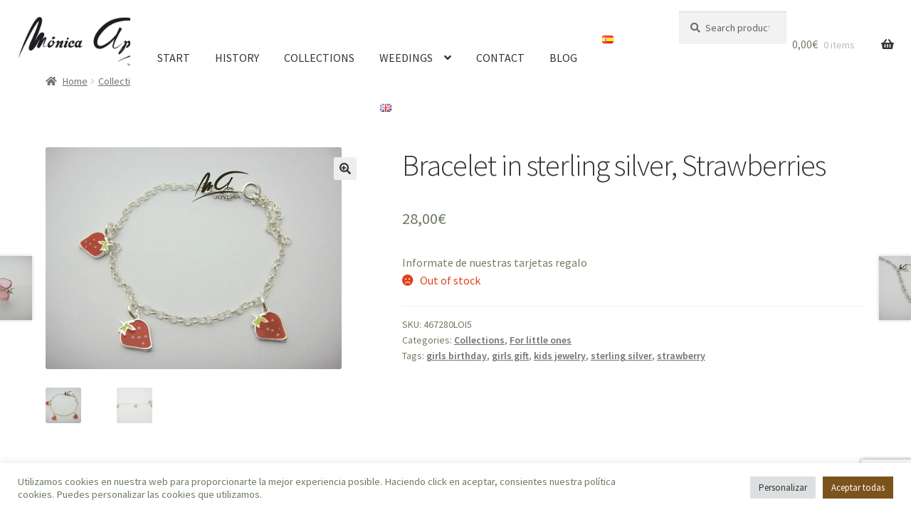

--- FILE ---
content_type: text/html; charset=UTF-8
request_url: https://monicaapariciojoyeria.es/en/producto/bracelet-in-sterling-silver-strawberries/
body_size: 26282
content:
<!doctype html>
<html lang="en-GB">
<head>
<meta charset="UTF-8">
<meta name="viewport" content="width=device-width, initial-scale=1">
<link rel="profile" href="http://gmpg.org/xfn/11">
<link rel="pingback" href="https://monicaapariciojoyeria.es/xmlrpc.php">

<meta name='robots' content='index, follow, max-image-preview:large, max-snippet:-1, max-video-preview:-1' />
	<style>img:is([sizes="auto" i], [sizes^="auto," i]) { contain-intrinsic-size: 3000px 1500px }</style>
	<link rel="alternate" href="https://monicaapariciojoyeria.es/producto/pulsera-plata-de-ley-925-fresas/" hreflang="es" />
<link rel="alternate" href="https://monicaapariciojoyeria.es/en/producto/bracelet-in-sterling-silver-strawberries/" hreflang="en" />

	<!-- This site is optimized with the Yoast SEO plugin v26.1.1 - https://yoast.com/wordpress/plugins/seo/ -->
	<title>Bracelet in sterling silver, Strawberries - Joyería Monica Aparicio</title>
	<link rel="canonical" href="https://monicaapariciojoyeria.es/en/producto/bracelet-in-sterling-silver-strawberries/" />
	<meta property="og:locale" content="en_GB" />
	<meta property="og:locale:alternate" content="es_ES" />
	<meta property="og:type" content="article" />
	<meta property="og:title" content="Bracelet in sterling silver, Strawberries - Joyería Monica Aparicio" />
	<meta property="og:description" content="Sterling silver bracelet with  three enameled strawberry pendants." />
	<meta property="og:url" content="https://monicaapariciojoyeria.es/en/producto/bracelet-in-sterling-silver-strawberries/" />
	<meta property="og:site_name" content="Joyería Monica Aparicio" />
	<meta property="article:modified_time" content="2020-04-25T13:32:29+00:00" />
	<meta property="og:image" content="https://monicaapariciojoyeria.es/wp-content/uploads/2020/01/467280LOI5-2.jpg" />
	<meta property="og:image:width" content="2048" />
	<meta property="og:image:height" content="1536" />
	<meta property="og:image:type" content="image/jpeg" />
	<meta name="twitter:card" content="summary_large_image" />
	<script type="application/ld+json" class="yoast-schema-graph">{"@context":"https://schema.org","@graph":[{"@type":"WebPage","@id":"https://monicaapariciojoyeria.es/en/producto/bracelet-in-sterling-silver-strawberries/","url":"https://monicaapariciojoyeria.es/en/producto/bracelet-in-sterling-silver-strawberries/","name":"Bracelet in sterling silver, Strawberries - Joyería Monica Aparicio","isPartOf":{"@id":"https://monicaapariciojoyeria.es/en/jewelry-designer-asturias/#website"},"primaryImageOfPage":{"@id":"https://monicaapariciojoyeria.es/en/producto/bracelet-in-sterling-silver-strawberries/#primaryimage"},"image":{"@id":"https://monicaapariciojoyeria.es/en/producto/bracelet-in-sterling-silver-strawberries/#primaryimage"},"thumbnailUrl":"https://monicaapariciojoyeria.es/wp-content/uploads/2020/01/467280LOI5-2.jpg","datePublished":"2020-04-25T13:32:28+00:00","dateModified":"2020-04-25T13:32:29+00:00","breadcrumb":{"@id":"https://monicaapariciojoyeria.es/en/producto/bracelet-in-sterling-silver-strawberries/#breadcrumb"},"inLanguage":"en-GB","potentialAction":[{"@type":"ReadAction","target":["https://monicaapariciojoyeria.es/en/producto/bracelet-in-sterling-silver-strawberries/"]}]},{"@type":"ImageObject","inLanguage":"en-GB","@id":"https://monicaapariciojoyeria.es/en/producto/bracelet-in-sterling-silver-strawberries/#primaryimage","url":"https://monicaapariciojoyeria.es/wp-content/uploads/2020/01/467280LOI5-2.jpg","contentUrl":"https://monicaapariciojoyeria.es/wp-content/uploads/2020/01/467280LOI5-2.jpg","width":2048,"height":1536},{"@type":"BreadcrumbList","@id":"https://monicaapariciojoyeria.es/en/producto/bracelet-in-sterling-silver-strawberries/#breadcrumb","itemListElement":[{"@type":"ListItem","position":1,"name":"Portada","item":"https://monicaapariciojoyeria.es/en/jewelry-designer-asturias/"},{"@type":"ListItem","position":2,"name":"Shop","item":"https://monicaapariciojoyeria.es/en/shop/"},{"@type":"ListItem","position":3,"name":"Bracelet in sterling silver, Strawberries"}]},{"@type":"WebSite","@id":"https://monicaapariciojoyeria.es/en/jewelry-designer-asturias/#website","url":"https://monicaapariciojoyeria.es/en/jewelry-designer-asturias/","name":"Joyería Monica Aparicio","description":"Joyería de Diseño en Oviedo","publisher":{"@id":"https://monicaapariciojoyeria.es/en/jewelry-designer-asturias/#organization"},"potentialAction":[{"@type":"SearchAction","target":{"@type":"EntryPoint","urlTemplate":"https://monicaapariciojoyeria.es/en/jewelry-designer-asturias/?s={search_term_string}"},"query-input":{"@type":"PropertyValueSpecification","valueRequired":true,"valueName":"search_term_string"}}],"inLanguage":"en-GB"},{"@type":"Organization","@id":"https://monicaapariciojoyeria.es/en/jewelry-designer-asturias/#organization","name":"Joyería Monica Aparicio","url":"https://monicaapariciojoyeria.es/en/jewelry-designer-asturias/","logo":{"@type":"ImageObject","inLanguage":"en-GB","@id":"https://monicaapariciojoyeria.es/en/jewelry-designer-asturias/#/schema/logo/image/","url":"https://monicaapariciojoyeria.es/wp-content/uploads/2022/06/logo-monica-aparicio-joyeria-largo.png","contentUrl":"https://monicaapariciojoyeria.es/wp-content/uploads/2022/06/logo-monica-aparicio-joyeria-largo.png","width":559,"height":200,"caption":"Joyería Monica Aparicio"},"image":{"@id":"https://monicaapariciojoyeria.es/en/jewelry-designer-asturias/#/schema/logo/image/"}}]}</script>
	<!-- / Yoast SEO plugin. -->


<link rel='dns-prefetch' href='//www.googletagmanager.com' />
<link rel='dns-prefetch' href='//fonts.googleapis.com' />
<link rel="alternate" type="application/rss+xml" title="Joyería Monica Aparicio &raquo; Feed" href="https://monicaapariciojoyeria.es/en/feed/" />
<link rel="alternate" type="application/rss+xml" title="Joyería Monica Aparicio &raquo; Comments Feed" href="https://monicaapariciojoyeria.es/en/comments/feed/" />
<link rel="alternate" type="application/rss+xml" title="Joyería Monica Aparicio &raquo; Bracelet in sterling silver, Strawberries Comments Feed" href="https://monicaapariciojoyeria.es/en/producto/bracelet-in-sterling-silver-strawberries/feed/" />
<script>
window._wpemojiSettings = {"baseUrl":"https:\/\/s.w.org\/images\/core\/emoji\/16.0.1\/72x72\/","ext":".png","svgUrl":"https:\/\/s.w.org\/images\/core\/emoji\/16.0.1\/svg\/","svgExt":".svg","source":{"concatemoji":"https:\/\/monicaapariciojoyeria.es\/wp-includes\/js\/wp-emoji-release.min.js?ver=6.8.3"}};
/*! This file is auto-generated */
!function(s,n){var o,i,e;function c(e){try{var t={supportTests:e,timestamp:(new Date).valueOf()};sessionStorage.setItem(o,JSON.stringify(t))}catch(e){}}function p(e,t,n){e.clearRect(0,0,e.canvas.width,e.canvas.height),e.fillText(t,0,0);var t=new Uint32Array(e.getImageData(0,0,e.canvas.width,e.canvas.height).data),a=(e.clearRect(0,0,e.canvas.width,e.canvas.height),e.fillText(n,0,0),new Uint32Array(e.getImageData(0,0,e.canvas.width,e.canvas.height).data));return t.every(function(e,t){return e===a[t]})}function u(e,t){e.clearRect(0,0,e.canvas.width,e.canvas.height),e.fillText(t,0,0);for(var n=e.getImageData(16,16,1,1),a=0;a<n.data.length;a++)if(0!==n.data[a])return!1;return!0}function f(e,t,n,a){switch(t){case"flag":return n(e,"\ud83c\udff3\ufe0f\u200d\u26a7\ufe0f","\ud83c\udff3\ufe0f\u200b\u26a7\ufe0f")?!1:!n(e,"\ud83c\udde8\ud83c\uddf6","\ud83c\udde8\u200b\ud83c\uddf6")&&!n(e,"\ud83c\udff4\udb40\udc67\udb40\udc62\udb40\udc65\udb40\udc6e\udb40\udc67\udb40\udc7f","\ud83c\udff4\u200b\udb40\udc67\u200b\udb40\udc62\u200b\udb40\udc65\u200b\udb40\udc6e\u200b\udb40\udc67\u200b\udb40\udc7f");case"emoji":return!a(e,"\ud83e\udedf")}return!1}function g(e,t,n,a){var r="undefined"!=typeof WorkerGlobalScope&&self instanceof WorkerGlobalScope?new OffscreenCanvas(300,150):s.createElement("canvas"),o=r.getContext("2d",{willReadFrequently:!0}),i=(o.textBaseline="top",o.font="600 32px Arial",{});return e.forEach(function(e){i[e]=t(o,e,n,a)}),i}function t(e){var t=s.createElement("script");t.src=e,t.defer=!0,s.head.appendChild(t)}"undefined"!=typeof Promise&&(o="wpEmojiSettingsSupports",i=["flag","emoji"],n.supports={everything:!0,everythingExceptFlag:!0},e=new Promise(function(e){s.addEventListener("DOMContentLoaded",e,{once:!0})}),new Promise(function(t){var n=function(){try{var e=JSON.parse(sessionStorage.getItem(o));if("object"==typeof e&&"number"==typeof e.timestamp&&(new Date).valueOf()<e.timestamp+604800&&"object"==typeof e.supportTests)return e.supportTests}catch(e){}return null}();if(!n){if("undefined"!=typeof Worker&&"undefined"!=typeof OffscreenCanvas&&"undefined"!=typeof URL&&URL.createObjectURL&&"undefined"!=typeof Blob)try{var e="postMessage("+g.toString()+"("+[JSON.stringify(i),f.toString(),p.toString(),u.toString()].join(",")+"));",a=new Blob([e],{type:"text/javascript"}),r=new Worker(URL.createObjectURL(a),{name:"wpTestEmojiSupports"});return void(r.onmessage=function(e){c(n=e.data),r.terminate(),t(n)})}catch(e){}c(n=g(i,f,p,u))}t(n)}).then(function(e){for(var t in e)n.supports[t]=e[t],n.supports.everything=n.supports.everything&&n.supports[t],"flag"!==t&&(n.supports.everythingExceptFlag=n.supports.everythingExceptFlag&&n.supports[t]);n.supports.everythingExceptFlag=n.supports.everythingExceptFlag&&!n.supports.flag,n.DOMReady=!1,n.readyCallback=function(){n.DOMReady=!0}}).then(function(){return e}).then(function(){var e;n.supports.everything||(n.readyCallback(),(e=n.source||{}).concatemoji?t(e.concatemoji):e.wpemoji&&e.twemoji&&(t(e.twemoji),t(e.wpemoji)))}))}((window,document),window._wpemojiSettings);
</script>
<style id='wp-emoji-styles-inline-css'>

	img.wp-smiley, img.emoji {
		display: inline !important;
		border: none !important;
		box-shadow: none !important;
		height: 1em !important;
		width: 1em !important;
		margin: 0 0.07em !important;
		vertical-align: -0.1em !important;
		background: none !important;
		padding: 0 !important;
	}
</style>
<link rel='stylesheet' id='wp-block-library-css' href='https://monicaapariciojoyeria.es/wp-includes/css/dist/block-library/style.min.css?ver=6.8.3' media='all' />
<style id='wp-block-library-theme-inline-css'>
.wp-block-audio :where(figcaption){color:#555;font-size:13px;text-align:center}.is-dark-theme .wp-block-audio :where(figcaption){color:#ffffffa6}.wp-block-audio{margin:0 0 1em}.wp-block-code{border:1px solid #ccc;border-radius:4px;font-family:Menlo,Consolas,monaco,monospace;padding:.8em 1em}.wp-block-embed :where(figcaption){color:#555;font-size:13px;text-align:center}.is-dark-theme .wp-block-embed :where(figcaption){color:#ffffffa6}.wp-block-embed{margin:0 0 1em}.blocks-gallery-caption{color:#555;font-size:13px;text-align:center}.is-dark-theme .blocks-gallery-caption{color:#ffffffa6}:root :where(.wp-block-image figcaption){color:#555;font-size:13px;text-align:center}.is-dark-theme :root :where(.wp-block-image figcaption){color:#ffffffa6}.wp-block-image{margin:0 0 1em}.wp-block-pullquote{border-bottom:4px solid;border-top:4px solid;color:currentColor;margin-bottom:1.75em}.wp-block-pullquote cite,.wp-block-pullquote footer,.wp-block-pullquote__citation{color:currentColor;font-size:.8125em;font-style:normal;text-transform:uppercase}.wp-block-quote{border-left:.25em solid;margin:0 0 1.75em;padding-left:1em}.wp-block-quote cite,.wp-block-quote footer{color:currentColor;font-size:.8125em;font-style:normal;position:relative}.wp-block-quote:where(.has-text-align-right){border-left:none;border-right:.25em solid;padding-left:0;padding-right:1em}.wp-block-quote:where(.has-text-align-center){border:none;padding-left:0}.wp-block-quote.is-large,.wp-block-quote.is-style-large,.wp-block-quote:where(.is-style-plain){border:none}.wp-block-search .wp-block-search__label{font-weight:700}.wp-block-search__button{border:1px solid #ccc;padding:.375em .625em}:where(.wp-block-group.has-background){padding:1.25em 2.375em}.wp-block-separator.has-css-opacity{opacity:.4}.wp-block-separator{border:none;border-bottom:2px solid;margin-left:auto;margin-right:auto}.wp-block-separator.has-alpha-channel-opacity{opacity:1}.wp-block-separator:not(.is-style-wide):not(.is-style-dots){width:100px}.wp-block-separator.has-background:not(.is-style-dots){border-bottom:none;height:1px}.wp-block-separator.has-background:not(.is-style-wide):not(.is-style-dots){height:2px}.wp-block-table{margin:0 0 1em}.wp-block-table td,.wp-block-table th{word-break:normal}.wp-block-table :where(figcaption){color:#555;font-size:13px;text-align:center}.is-dark-theme .wp-block-table :where(figcaption){color:#ffffffa6}.wp-block-video :where(figcaption){color:#555;font-size:13px;text-align:center}.is-dark-theme .wp-block-video :where(figcaption){color:#ffffffa6}.wp-block-video{margin:0 0 1em}:root :where(.wp-block-template-part.has-background){margin-bottom:0;margin-top:0;padding:1.25em 2.375em}
</style>
<style id='classic-theme-styles-inline-css'>
/*! This file is auto-generated */
.wp-block-button__link{color:#fff;background-color:#32373c;border-radius:9999px;box-shadow:none;text-decoration:none;padding:calc(.667em + 2px) calc(1.333em + 2px);font-size:1.125em}.wp-block-file__button{background:#32373c;color:#fff;text-decoration:none}
</style>
<link rel='stylesheet' id='storefront-gutenberg-blocks-css' href='https://monicaapariciojoyeria.es/wp-content/themes/storefront/assets/css/base/gutenberg-blocks.css?ver=4.6.1' media='all' />
<style id='storefront-gutenberg-blocks-inline-css'>

				.wp-block-button__link:not(.has-text-color) {
					color: #333333;
				}

				.wp-block-button__link:not(.has-text-color):hover,
				.wp-block-button__link:not(.has-text-color):focus,
				.wp-block-button__link:not(.has-text-color):active {
					color: #333333;
				}

				.wp-block-button__link:not(.has-background) {
					background-color: #eeeeee;
				}

				.wp-block-button__link:not(.has-background):hover,
				.wp-block-button__link:not(.has-background):focus,
				.wp-block-button__link:not(.has-background):active {
					border-color: #d5d5d5;
					background-color: #d5d5d5;
				}

				.wc-block-grid__products .wc-block-grid__product .wp-block-button__link {
					background-color: #eeeeee;
					border-color: #eeeeee;
					color: #333333;
				}

				.wp-block-quote footer,
				.wp-block-quote cite,
				.wp-block-quote__citation {
					color: #6d6d6d;
				}

				.wp-block-pullquote cite,
				.wp-block-pullquote footer,
				.wp-block-pullquote__citation {
					color: #6d6d6d;
				}

				.wp-block-image figcaption {
					color: #6d6d6d;
				}

				.wp-block-separator.is-style-dots::before {
					color: #333333;
				}

				.wp-block-file a.wp-block-file__button {
					color: #333333;
					background-color: #eeeeee;
					border-color: #eeeeee;
				}

				.wp-block-file a.wp-block-file__button:hover,
				.wp-block-file a.wp-block-file__button:focus,
				.wp-block-file a.wp-block-file__button:active {
					color: #333333;
					background-color: #d5d5d5;
				}

				.wp-block-code,
				.wp-block-preformatted pre {
					color: #6d6d6d;
				}

				.wp-block-table:not( .has-background ):not( .is-style-stripes ) tbody tr:nth-child(2n) td {
					background-color: #fdfdfd;
				}

				.wp-block-cover .wp-block-cover__inner-container h1:not(.has-text-color),
				.wp-block-cover .wp-block-cover__inner-container h2:not(.has-text-color),
				.wp-block-cover .wp-block-cover__inner-container h3:not(.has-text-color),
				.wp-block-cover .wp-block-cover__inner-container h4:not(.has-text-color),
				.wp-block-cover .wp-block-cover__inner-container h5:not(.has-text-color),
				.wp-block-cover .wp-block-cover__inner-container h6:not(.has-text-color) {
					color: #000000;
				}

				.wc-block-components-price-slider__range-input-progress,
				.rtl .wc-block-components-price-slider__range-input-progress {
					--range-color: #7f54b3;
				}

				/* Target only IE11 */
				@media all and (-ms-high-contrast: none), (-ms-high-contrast: active) {
					.wc-block-components-price-slider__range-input-progress {
						background: #7f54b3;
					}
				}

				.wc-block-components-button:not(.is-link) {
					background-color: #333333;
					color: #ffffff;
				}

				.wc-block-components-button:not(.is-link):hover,
				.wc-block-components-button:not(.is-link):focus,
				.wc-block-components-button:not(.is-link):active {
					background-color: #1a1a1a;
					color: #ffffff;
				}

				.wc-block-components-button:not(.is-link):disabled {
					background-color: #333333;
					color: #ffffff;
				}

				.wc-block-cart__submit-container {
					background-color: #ffffff;
				}

				.wc-block-cart__submit-container::before {
					color: rgba(220,220,220,0.5);
				}

				.wc-block-components-order-summary-item__quantity {
					background-color: #ffffff;
					border-color: #6d6d6d;
					box-shadow: 0 0 0 2px #ffffff;
					color: #6d6d6d;
				}
			
</style>
<style id='global-styles-inline-css'>
:root{--wp--preset--aspect-ratio--square: 1;--wp--preset--aspect-ratio--4-3: 4/3;--wp--preset--aspect-ratio--3-4: 3/4;--wp--preset--aspect-ratio--3-2: 3/2;--wp--preset--aspect-ratio--2-3: 2/3;--wp--preset--aspect-ratio--16-9: 16/9;--wp--preset--aspect-ratio--9-16: 9/16;--wp--preset--color--black: #000000;--wp--preset--color--cyan-bluish-gray: #abb8c3;--wp--preset--color--white: #ffffff;--wp--preset--color--pale-pink: #f78da7;--wp--preset--color--vivid-red: #cf2e2e;--wp--preset--color--luminous-vivid-orange: #ff6900;--wp--preset--color--luminous-vivid-amber: #fcb900;--wp--preset--color--light-green-cyan: #7bdcb5;--wp--preset--color--vivid-green-cyan: #00d084;--wp--preset--color--pale-cyan-blue: #8ed1fc;--wp--preset--color--vivid-cyan-blue: #0693e3;--wp--preset--color--vivid-purple: #9b51e0;--wp--preset--gradient--vivid-cyan-blue-to-vivid-purple: linear-gradient(135deg,rgba(6,147,227,1) 0%,rgb(155,81,224) 100%);--wp--preset--gradient--light-green-cyan-to-vivid-green-cyan: linear-gradient(135deg,rgb(122,220,180) 0%,rgb(0,208,130) 100%);--wp--preset--gradient--luminous-vivid-amber-to-luminous-vivid-orange: linear-gradient(135deg,rgba(252,185,0,1) 0%,rgba(255,105,0,1) 100%);--wp--preset--gradient--luminous-vivid-orange-to-vivid-red: linear-gradient(135deg,rgba(255,105,0,1) 0%,rgb(207,46,46) 100%);--wp--preset--gradient--very-light-gray-to-cyan-bluish-gray: linear-gradient(135deg,rgb(238,238,238) 0%,rgb(169,184,195) 100%);--wp--preset--gradient--cool-to-warm-spectrum: linear-gradient(135deg,rgb(74,234,220) 0%,rgb(151,120,209) 20%,rgb(207,42,186) 40%,rgb(238,44,130) 60%,rgb(251,105,98) 80%,rgb(254,248,76) 100%);--wp--preset--gradient--blush-light-purple: linear-gradient(135deg,rgb(255,206,236) 0%,rgb(152,150,240) 100%);--wp--preset--gradient--blush-bordeaux: linear-gradient(135deg,rgb(254,205,165) 0%,rgb(254,45,45) 50%,rgb(107,0,62) 100%);--wp--preset--gradient--luminous-dusk: linear-gradient(135deg,rgb(255,203,112) 0%,rgb(199,81,192) 50%,rgb(65,88,208) 100%);--wp--preset--gradient--pale-ocean: linear-gradient(135deg,rgb(255,245,203) 0%,rgb(182,227,212) 50%,rgb(51,167,181) 100%);--wp--preset--gradient--electric-grass: linear-gradient(135deg,rgb(202,248,128) 0%,rgb(113,206,126) 100%);--wp--preset--gradient--midnight: linear-gradient(135deg,rgb(2,3,129) 0%,rgb(40,116,252) 100%);--wp--preset--font-size--small: 14px;--wp--preset--font-size--medium: 23px;--wp--preset--font-size--large: 26px;--wp--preset--font-size--x-large: 42px;--wp--preset--font-size--normal: 16px;--wp--preset--font-size--huge: 37px;--wp--preset--spacing--20: 0.44rem;--wp--preset--spacing--30: 0.67rem;--wp--preset--spacing--40: 1rem;--wp--preset--spacing--50: 1.5rem;--wp--preset--spacing--60: 2.25rem;--wp--preset--spacing--70: 3.38rem;--wp--preset--spacing--80: 5.06rem;--wp--preset--shadow--natural: 6px 6px 9px rgba(0, 0, 0, 0.2);--wp--preset--shadow--deep: 12px 12px 50px rgba(0, 0, 0, 0.4);--wp--preset--shadow--sharp: 6px 6px 0px rgba(0, 0, 0, 0.2);--wp--preset--shadow--outlined: 6px 6px 0px -3px rgba(255, 255, 255, 1), 6px 6px rgba(0, 0, 0, 1);--wp--preset--shadow--crisp: 6px 6px 0px rgba(0, 0, 0, 1);}:root :where(.is-layout-flow) > :first-child{margin-block-start: 0;}:root :where(.is-layout-flow) > :last-child{margin-block-end: 0;}:root :where(.is-layout-flow) > *{margin-block-start: 24px;margin-block-end: 0;}:root :where(.is-layout-constrained) > :first-child{margin-block-start: 0;}:root :where(.is-layout-constrained) > :last-child{margin-block-end: 0;}:root :where(.is-layout-constrained) > *{margin-block-start: 24px;margin-block-end: 0;}:root :where(.is-layout-flex){gap: 24px;}:root :where(.is-layout-grid){gap: 24px;}body .is-layout-flex{display: flex;}.is-layout-flex{flex-wrap: wrap;align-items: center;}.is-layout-flex > :is(*, div){margin: 0;}body .is-layout-grid{display: grid;}.is-layout-grid > :is(*, div){margin: 0;}.has-black-color{color: var(--wp--preset--color--black) !important;}.has-cyan-bluish-gray-color{color: var(--wp--preset--color--cyan-bluish-gray) !important;}.has-white-color{color: var(--wp--preset--color--white) !important;}.has-pale-pink-color{color: var(--wp--preset--color--pale-pink) !important;}.has-vivid-red-color{color: var(--wp--preset--color--vivid-red) !important;}.has-luminous-vivid-orange-color{color: var(--wp--preset--color--luminous-vivid-orange) !important;}.has-luminous-vivid-amber-color{color: var(--wp--preset--color--luminous-vivid-amber) !important;}.has-light-green-cyan-color{color: var(--wp--preset--color--light-green-cyan) !important;}.has-vivid-green-cyan-color{color: var(--wp--preset--color--vivid-green-cyan) !important;}.has-pale-cyan-blue-color{color: var(--wp--preset--color--pale-cyan-blue) !important;}.has-vivid-cyan-blue-color{color: var(--wp--preset--color--vivid-cyan-blue) !important;}.has-vivid-purple-color{color: var(--wp--preset--color--vivid-purple) !important;}.has-black-background-color{background-color: var(--wp--preset--color--black) !important;}.has-cyan-bluish-gray-background-color{background-color: var(--wp--preset--color--cyan-bluish-gray) !important;}.has-white-background-color{background-color: var(--wp--preset--color--white) !important;}.has-pale-pink-background-color{background-color: var(--wp--preset--color--pale-pink) !important;}.has-vivid-red-background-color{background-color: var(--wp--preset--color--vivid-red) !important;}.has-luminous-vivid-orange-background-color{background-color: var(--wp--preset--color--luminous-vivid-orange) !important;}.has-luminous-vivid-amber-background-color{background-color: var(--wp--preset--color--luminous-vivid-amber) !important;}.has-light-green-cyan-background-color{background-color: var(--wp--preset--color--light-green-cyan) !important;}.has-vivid-green-cyan-background-color{background-color: var(--wp--preset--color--vivid-green-cyan) !important;}.has-pale-cyan-blue-background-color{background-color: var(--wp--preset--color--pale-cyan-blue) !important;}.has-vivid-cyan-blue-background-color{background-color: var(--wp--preset--color--vivid-cyan-blue) !important;}.has-vivid-purple-background-color{background-color: var(--wp--preset--color--vivid-purple) !important;}.has-black-border-color{border-color: var(--wp--preset--color--black) !important;}.has-cyan-bluish-gray-border-color{border-color: var(--wp--preset--color--cyan-bluish-gray) !important;}.has-white-border-color{border-color: var(--wp--preset--color--white) !important;}.has-pale-pink-border-color{border-color: var(--wp--preset--color--pale-pink) !important;}.has-vivid-red-border-color{border-color: var(--wp--preset--color--vivid-red) !important;}.has-luminous-vivid-orange-border-color{border-color: var(--wp--preset--color--luminous-vivid-orange) !important;}.has-luminous-vivid-amber-border-color{border-color: var(--wp--preset--color--luminous-vivid-amber) !important;}.has-light-green-cyan-border-color{border-color: var(--wp--preset--color--light-green-cyan) !important;}.has-vivid-green-cyan-border-color{border-color: var(--wp--preset--color--vivid-green-cyan) !important;}.has-pale-cyan-blue-border-color{border-color: var(--wp--preset--color--pale-cyan-blue) !important;}.has-vivid-cyan-blue-border-color{border-color: var(--wp--preset--color--vivid-cyan-blue) !important;}.has-vivid-purple-border-color{border-color: var(--wp--preset--color--vivid-purple) !important;}.has-vivid-cyan-blue-to-vivid-purple-gradient-background{background: var(--wp--preset--gradient--vivid-cyan-blue-to-vivid-purple) !important;}.has-light-green-cyan-to-vivid-green-cyan-gradient-background{background: var(--wp--preset--gradient--light-green-cyan-to-vivid-green-cyan) !important;}.has-luminous-vivid-amber-to-luminous-vivid-orange-gradient-background{background: var(--wp--preset--gradient--luminous-vivid-amber-to-luminous-vivid-orange) !important;}.has-luminous-vivid-orange-to-vivid-red-gradient-background{background: var(--wp--preset--gradient--luminous-vivid-orange-to-vivid-red) !important;}.has-very-light-gray-to-cyan-bluish-gray-gradient-background{background: var(--wp--preset--gradient--very-light-gray-to-cyan-bluish-gray) !important;}.has-cool-to-warm-spectrum-gradient-background{background: var(--wp--preset--gradient--cool-to-warm-spectrum) !important;}.has-blush-light-purple-gradient-background{background: var(--wp--preset--gradient--blush-light-purple) !important;}.has-blush-bordeaux-gradient-background{background: var(--wp--preset--gradient--blush-bordeaux) !important;}.has-luminous-dusk-gradient-background{background: var(--wp--preset--gradient--luminous-dusk) !important;}.has-pale-ocean-gradient-background{background: var(--wp--preset--gradient--pale-ocean) !important;}.has-electric-grass-gradient-background{background: var(--wp--preset--gradient--electric-grass) !important;}.has-midnight-gradient-background{background: var(--wp--preset--gradient--midnight) !important;}.has-small-font-size{font-size: var(--wp--preset--font-size--small) !important;}.has-medium-font-size{font-size: var(--wp--preset--font-size--medium) !important;}.has-large-font-size{font-size: var(--wp--preset--font-size--large) !important;}.has-x-large-font-size{font-size: var(--wp--preset--font-size--x-large) !important;}
:root :where(.wp-block-pullquote){font-size: 1.5em;line-height: 1.6;}
</style>
<link rel='stylesheet' id='contact-form-7-css' href='https://monicaapariciojoyeria.es/wp-content/plugins/contact-form-7/includes/css/styles.css?ver=6.1.2' media='all' />
<link rel='stylesheet' id='cookie-law-info-css' href='https://monicaapariciojoyeria.es/wp-content/plugins/cookie-law-info/legacy/public/css/cookie-law-info-public.css?ver=3.3.5' media='all' />
<link rel='stylesheet' id='cookie-law-info-gdpr-css' href='https://monicaapariciojoyeria.es/wp-content/plugins/cookie-law-info/legacy/public/css/cookie-law-info-gdpr.css?ver=3.3.5' media='all' />
<link rel='stylesheet' id='photoswipe-css' href='https://monicaapariciojoyeria.es/wp-content/plugins/woocommerce/assets/css/photoswipe/photoswipe.min.css?ver=10.2.2' media='all' />
<link rel='stylesheet' id='photoswipe-default-skin-css' href='https://monicaapariciojoyeria.es/wp-content/plugins/woocommerce/assets/css/photoswipe/default-skin/default-skin.min.css?ver=10.2.2' media='all' />
<style id='woocommerce-inline-inline-css'>
.woocommerce form .form-row .required { visibility: visible; }
</style>
<link rel='stylesheet' id='gateway-css' href='https://monicaapariciojoyeria.es/wp-content/plugins/woocommerce-paypal-payments/modules/ppcp-button/assets/css/gateway.css?ver=3.1.2' media='all' />
<link rel='stylesheet' id='brands-styles-css' href='https://monicaapariciojoyeria.es/wp-content/plugins/woocommerce/assets/css/brands.css?ver=10.2.2' media='all' />
<link rel='stylesheet' id='storefront-style-css' href='https://monicaapariciojoyeria.es/wp-content/themes/storefront/style.css?ver=4.6.1' media='all' />
<style id='storefront-style-inline-css'>

			.main-navigation ul li a,
			.site-title a,
			ul.menu li a,
			.site-branding h1 a,
			button.menu-toggle,
			button.menu-toggle:hover,
			.handheld-navigation .dropdown-toggle {
				color: #333333;
			}

			button.menu-toggle,
			button.menu-toggle:hover {
				border-color: #333333;
			}

			.main-navigation ul li a:hover,
			.main-navigation ul li:hover > a,
			.site-title a:hover,
			.site-header ul.menu li.current-menu-item > a {
				color: #747474;
			}

			table:not( .has-background ) th {
				background-color: #f8f8f8;
			}

			table:not( .has-background ) tbody td {
				background-color: #fdfdfd;
			}

			table:not( .has-background ) tbody tr:nth-child(2n) td,
			fieldset,
			fieldset legend {
				background-color: #fbfbfb;
			}

			.site-header,
			.secondary-navigation ul ul,
			.main-navigation ul.menu > li.menu-item-has-children:after,
			.secondary-navigation ul.menu ul,
			.storefront-handheld-footer-bar,
			.storefront-handheld-footer-bar ul li > a,
			.storefront-handheld-footer-bar ul li.search .site-search,
			button.menu-toggle,
			button.menu-toggle:hover {
				background-color: #ffffff;
			}

			p.site-description,
			.site-header,
			.storefront-handheld-footer-bar {
				color: #404040;
			}

			button.menu-toggle:after,
			button.menu-toggle:before,
			button.menu-toggle span:before {
				background-color: #333333;
			}

			h1, h2, h3, h4, h5, h6, .wc-block-grid__product-title {
				color: #333333;
			}

			.widget h1 {
				border-bottom-color: #333333;
			}

			body,
			.secondary-navigation a {
				color: #6d6d6d;
			}

			.widget-area .widget a,
			.hentry .entry-header .posted-on a,
			.hentry .entry-header .post-author a,
			.hentry .entry-header .post-comments a,
			.hentry .entry-header .byline a {
				color: #727272;
			}

			a {
				color: #7f54b3;
			}

			a:focus,
			button:focus,
			.button.alt:focus,
			input:focus,
			textarea:focus,
			input[type="button"]:focus,
			input[type="reset"]:focus,
			input[type="submit"]:focus,
			input[type="email"]:focus,
			input[type="tel"]:focus,
			input[type="url"]:focus,
			input[type="password"]:focus,
			input[type="search"]:focus {
				outline-color: #7f54b3;
			}

			button, input[type="button"], input[type="reset"], input[type="submit"], .button, .widget a.button {
				background-color: #eeeeee;
				border-color: #eeeeee;
				color: #333333;
			}

			button:hover, input[type="button"]:hover, input[type="reset"]:hover, input[type="submit"]:hover, .button:hover, .widget a.button:hover {
				background-color: #d5d5d5;
				border-color: #d5d5d5;
				color: #333333;
			}

			button.alt, input[type="button"].alt, input[type="reset"].alt, input[type="submit"].alt, .button.alt, .widget-area .widget a.button.alt {
				background-color: #333333;
				border-color: #333333;
				color: #ffffff;
			}

			button.alt:hover, input[type="button"].alt:hover, input[type="reset"].alt:hover, input[type="submit"].alt:hover, .button.alt:hover, .widget-area .widget a.button.alt:hover {
				background-color: #1a1a1a;
				border-color: #1a1a1a;
				color: #ffffff;
			}

			.pagination .page-numbers li .page-numbers.current {
				background-color: #e6e6e6;
				color: #636363;
			}

			#comments .comment-list .comment-content .comment-text {
				background-color: #f8f8f8;
			}

			.site-footer {
				background-color: #f0f0f0;
				color: #6d6d6d;
			}

			.site-footer a:not(.button):not(.components-button) {
				color: #333333;
			}

			.site-footer .storefront-handheld-footer-bar a:not(.button):not(.components-button) {
				color: #333333;
			}

			.site-footer h1, .site-footer h2, .site-footer h3, .site-footer h4, .site-footer h5, .site-footer h6, .site-footer .widget .widget-title, .site-footer .widget .widgettitle {
				color: #333333;
			}

			.page-template-template-homepage.has-post-thumbnail .type-page.has-post-thumbnail .entry-title {
				color: #000000;
			}

			.page-template-template-homepage.has-post-thumbnail .type-page.has-post-thumbnail .entry-content {
				color: #000000;
			}

			@media screen and ( min-width: 768px ) {
				.secondary-navigation ul.menu a:hover {
					color: #595959;
				}

				.secondary-navigation ul.menu a {
					color: #404040;
				}

				.main-navigation ul.menu ul.sub-menu,
				.main-navigation ul.nav-menu ul.children {
					background-color: #f0f0f0;
				}

				.site-header {
					border-bottom-color: #f0f0f0;
				}
			}
</style>
<link rel='stylesheet' id='storefront-icons-css' href='https://monicaapariciojoyeria.es/wp-content/themes/storefront/assets/css/base/icons.css?ver=4.6.1' media='all' />
<link rel='stylesheet' id='storefront-fonts-css' href='https://fonts.googleapis.com/css?family=Source+Sans+Pro%3A400%2C300%2C300italic%2C400italic%2C600%2C700%2C900&#038;subset=latin%2Clatin-ext&#038;ver=4.6.1' media='all' />
<link rel='stylesheet' id='storefront-woocommerce-style-css' href='https://monicaapariciojoyeria.es/wp-content/themes/storefront/assets/css/woocommerce/woocommerce.css?ver=4.6.1' media='all' />
<style id='storefront-woocommerce-style-inline-css'>
@font-face {
				font-family: star;
				src: url(https://monicaapariciojoyeria.es/wp-content/plugins/woocommerce/assets/fonts/star.eot);
				src:
					url(https://monicaapariciojoyeria.es/wp-content/plugins/woocommerce/assets/fonts/star.eot?#iefix) format("embedded-opentype"),
					url(https://monicaapariciojoyeria.es/wp-content/plugins/woocommerce/assets/fonts/star.woff) format("woff"),
					url(https://monicaapariciojoyeria.es/wp-content/plugins/woocommerce/assets/fonts/star.ttf) format("truetype"),
					url(https://monicaapariciojoyeria.es/wp-content/plugins/woocommerce/assets/fonts/star.svg#star) format("svg");
				font-weight: 400;
				font-style: normal;
			}
			@font-face {
				font-family: WooCommerce;
				src: url(https://monicaapariciojoyeria.es/wp-content/plugins/woocommerce/assets/fonts/WooCommerce.eot);
				src:
					url(https://monicaapariciojoyeria.es/wp-content/plugins/woocommerce/assets/fonts/WooCommerce.eot?#iefix) format("embedded-opentype"),
					url(https://monicaapariciojoyeria.es/wp-content/plugins/woocommerce/assets/fonts/WooCommerce.woff) format("woff"),
					url(https://monicaapariciojoyeria.es/wp-content/plugins/woocommerce/assets/fonts/WooCommerce.ttf) format("truetype"),
					url(https://monicaapariciojoyeria.es/wp-content/plugins/woocommerce/assets/fonts/WooCommerce.svg#WooCommerce) format("svg");
				font-weight: 400;
				font-style: normal;
			}

			a.cart-contents,
			.site-header-cart .widget_shopping_cart a {
				color: #333333;
			}

			a.cart-contents:hover,
			.site-header-cart .widget_shopping_cart a:hover,
			.site-header-cart:hover > li > a {
				color: #747474;
			}

			table.cart td.product-remove,
			table.cart td.actions {
				border-top-color: #ffffff;
			}

			.storefront-handheld-footer-bar ul li.cart .count {
				background-color: #333333;
				color: #ffffff;
				border-color: #ffffff;
			}

			.woocommerce-tabs ul.tabs li.active a,
			ul.products li.product .price,
			.onsale,
			.wc-block-grid__product-onsale,
			.widget_search form:before,
			.widget_product_search form:before {
				color: #6d6d6d;
			}

			.woocommerce-breadcrumb a,
			a.woocommerce-review-link,
			.product_meta a {
				color: #727272;
			}

			.wc-block-grid__product-onsale,
			.onsale {
				border-color: #6d6d6d;
			}

			.star-rating span:before,
			.quantity .plus, .quantity .minus,
			p.stars a:hover:after,
			p.stars a:after,
			.star-rating span:before,
			#payment .payment_methods li input[type=radio]:first-child:checked+label:before {
				color: #7f54b3;
			}

			.widget_price_filter .ui-slider .ui-slider-range,
			.widget_price_filter .ui-slider .ui-slider-handle {
				background-color: #7f54b3;
			}

			.order_details {
				background-color: #f8f8f8;
			}

			.order_details > li {
				border-bottom: 1px dotted #e3e3e3;
			}

			.order_details:before,
			.order_details:after {
				background: -webkit-linear-gradient(transparent 0,transparent 0),-webkit-linear-gradient(135deg,#f8f8f8 33.33%,transparent 33.33%),-webkit-linear-gradient(45deg,#f8f8f8 33.33%,transparent 33.33%)
			}

			#order_review {
				background-color: #ffffff;
			}

			#payment .payment_methods > li .payment_box,
			#payment .place-order {
				background-color: #fafafa;
			}

			#payment .payment_methods > li:not(.woocommerce-notice) {
				background-color: #f5f5f5;
			}

			#payment .payment_methods > li:not(.woocommerce-notice):hover {
				background-color: #f0f0f0;
			}

			.woocommerce-pagination .page-numbers li .page-numbers.current {
				background-color: #e6e6e6;
				color: #636363;
			}

			.wc-block-grid__product-onsale,
			.onsale,
			.woocommerce-pagination .page-numbers li .page-numbers:not(.current) {
				color: #6d6d6d;
			}

			p.stars a:before,
			p.stars a:hover~a:before,
			p.stars.selected a.active~a:before {
				color: #6d6d6d;
			}

			p.stars.selected a.active:before,
			p.stars:hover a:before,
			p.stars.selected a:not(.active):before,
			p.stars.selected a.active:before {
				color: #7f54b3;
			}

			.single-product div.product .woocommerce-product-gallery .woocommerce-product-gallery__trigger {
				background-color: #eeeeee;
				color: #333333;
			}

			.single-product div.product .woocommerce-product-gallery .woocommerce-product-gallery__trigger:hover {
				background-color: #d5d5d5;
				border-color: #d5d5d5;
				color: #333333;
			}

			.button.added_to_cart:focus,
			.button.wc-forward:focus {
				outline-color: #7f54b3;
			}

			.added_to_cart,
			.site-header-cart .widget_shopping_cart a.button,
			.wc-block-grid__products .wc-block-grid__product .wp-block-button__link {
				background-color: #eeeeee;
				border-color: #eeeeee;
				color: #333333;
			}

			.added_to_cart:hover,
			.site-header-cart .widget_shopping_cart a.button:hover,
			.wc-block-grid__products .wc-block-grid__product .wp-block-button__link:hover {
				background-color: #d5d5d5;
				border-color: #d5d5d5;
				color: #333333;
			}

			.added_to_cart.alt, .added_to_cart, .widget a.button.checkout {
				background-color: #333333;
				border-color: #333333;
				color: #ffffff;
			}

			.added_to_cart.alt:hover, .added_to_cart:hover, .widget a.button.checkout:hover {
				background-color: #1a1a1a;
				border-color: #1a1a1a;
				color: #ffffff;
			}

			.button.loading {
				color: #eeeeee;
			}

			.button.loading:hover {
				background-color: #eeeeee;
			}

			.button.loading:after {
				color: #333333;
			}

			@media screen and ( min-width: 768px ) {
				.site-header-cart .widget_shopping_cart,
				.site-header .product_list_widget li .quantity {
					color: #404040;
				}

				.site-header-cart .widget_shopping_cart .buttons,
				.site-header-cart .widget_shopping_cart .total {
					background-color: #f5f5f5;
				}

				.site-header-cart .widget_shopping_cart {
					background-color: #f0f0f0;
				}
			}
				.storefront-product-pagination a {
					color: #6d6d6d;
					background-color: #ffffff;
				}
				.storefront-sticky-add-to-cart {
					color: #6d6d6d;
					background-color: #ffffff;
				}

				.storefront-sticky-add-to-cart a:not(.button) {
					color: #333333;
				}
</style>
<link rel='stylesheet' id='storefront-child-style-css' href='https://monicaapariciojoyeria.es/wp-content/themes/monicaapariciojoyeria/style.css?ver=6.8.3' media='all' />
<link rel='stylesheet' id='storefront-woocommerce-brands-style-css' href='https://monicaapariciojoyeria.es/wp-content/themes/storefront/assets/css/woocommerce/extensions/brands.css?ver=4.6.1' media='all' />
<script src="https://monicaapariciojoyeria.es/wp-includes/js/jquery/jquery.min.js?ver=3.7.1" id="jquery-core-js"></script>
<script src="https://monicaapariciojoyeria.es/wp-includes/js/jquery/jquery-migrate.min.js?ver=3.4.1" id="jquery-migrate-js"></script>
<script id="cookie-law-info-js-extra">
var Cli_Data = {"nn_cookie_ids":[],"cookielist":[],"non_necessary_cookies":[],"ccpaEnabled":"","ccpaRegionBased":"","ccpaBarEnabled":"","strictlyEnabled":["necessary","obligatoire"],"ccpaType":"gdpr","js_blocking":"1","custom_integration":"","triggerDomRefresh":"","secure_cookies":""};
var cli_cookiebar_settings = {"animate_speed_hide":"500","animate_speed_show":"500","background":"#FFF","border":"#b1a6a6c2","border_on":"","button_1_button_colour":"#61a229","button_1_button_hover":"#4e8221","button_1_link_colour":"#fff","button_1_as_button":"1","button_1_new_win":"","button_2_button_colour":"#333","button_2_button_hover":"#292929","button_2_link_colour":"#444","button_2_as_button":"","button_2_hidebar":"","button_3_button_colour":"#dedfe0","button_3_button_hover":"#b2b2b3","button_3_link_colour":"#333333","button_3_as_button":"1","button_3_new_win":"","button_4_button_colour":"#dedfe0","button_4_button_hover":"#b2b2b3","button_4_link_colour":"#333333","button_4_as_button":"1","button_7_button_colour":"#7c531c","button_7_button_hover":"#634216","button_7_link_colour":"#fff","button_7_as_button":"1","button_7_new_win":"","font_family":"inherit","header_fix":"","notify_animate_hide":"1","notify_animate_show":"","notify_div_id":"#cookie-law-info-bar","notify_position_horizontal":"right","notify_position_vertical":"bottom","scroll_close":"","scroll_close_reload":"","accept_close_reload":"","reject_close_reload":"","showagain_tab":"","showagain_background":"#fff","showagain_border":"#000","showagain_div_id":"#cookie-law-info-again","showagain_x_position":"100px","text":"#333333","show_once_yn":"","show_once":"10000","logging_on":"","as_popup":"","popup_overlay":"1","bar_heading_text":"","cookie_bar_as":"banner","popup_showagain_position":"bottom-right","widget_position":"left"};
var log_object = {"ajax_url":"https:\/\/monicaapariciojoyeria.es\/wp-admin\/admin-ajax.php"};
</script>
<script src="https://monicaapariciojoyeria.es/wp-content/plugins/cookie-law-info/legacy/public/js/cookie-law-info-public.js?ver=3.3.5" id="cookie-law-info-js"></script>
<script id="cartbounty-js-extra">
var cartbounty_co = {"save_custom_fields":"1","checkout_fields":"#email, #billing_email, #billing-country, #billing_country, #billing-first_name, #billing_first_name, #billing-last_name, #billing_last_name, #billing-company, #billing_company, #billing-address_1, #billing_address_1, #billing-address_2, #billing_address_2, #billing-city, #billing_city, #billing-state, #billing_state, #billing-postcode, #billing_postcode, #billing-phone, #billing_phone, #shipping-country, #shipping_country, #shipping-first_name, #shipping_first_name, #shipping-last_name, #shipping_last_name, #shipping-company, #shipping_company, #shipping-address_1, #shipping_address_1, #shipping-address_2, #shipping_address_2, #shipping-city, #shipping_city, #shipping-state, #shipping_state, #shipping-postcode, #shipping_postcode, #shipping-phone, #checkbox-control-1, #ship-to-different-address-checkbox, #checkbox-control-0, #createaccount, #checkbox-control-2, #order-notes textarea, #order_comments","custom_email_selectors":".cartbounty-custom-email-field, .login #username, .wpforms-container input[type=\"email\"], .sgpb-form input[type=\"email\"], .pum-container input[type=\"email\"], .nf-form-cont input[type=\"email\"], .wpcf7 input[type=\"email\"], .fluentform input[type=\"email\"], .sib_signup_form input[type=\"email\"], .mailpoet_form input[type=\"email\"], .tnp input[type=\"email\"], .om-element input[type=\"email\"], .om-holder input[type=\"email\"], .poptin-popup input[type=\"email\"], .gform_wrapper input[type=\"email\"], .paoc-popup input[type=\"email\"], .ays-pb-form input[type=\"email\"], .hustle-form input[type=\"email\"], .et_pb_section input[type=\"email\"], .brave_form_form input[type=\"email\"], .ppsPopupShell input[type=\"email\"], .xoo-el-container input[type=\"email\"], .xoo-el-container input[name=\"xoo-el-username\"]","custom_phone_selectors":".cartbounty-custom-phone-field, .wpforms-container input[type=\"tel\"], .sgpb-form input[type=\"tel\"], .nf-form-cont input[type=\"tel\"], .wpcf7 input[type=\"tel\"], .fluentform input[type=\"tel\"], .om-element input[type=\"tel\"], .om-holder input[type=\"tel\"], .poptin-popup input[type=\"tel\"], .gform_wrapper input[type=\"tel\"], .paoc-popup input[type=\"tel\"], .ays-pb-form input[type=\"tel\"], .hustle-form input[name=\"phone\"], .et_pb_section input[type=\"tel\"], .xoo-el-container input[type=\"tel\"]","custom_button_selectors":".cartbounty-add-to-cart, .add_to_cart_button, .ajax_add_to_cart, .single_add_to_cart_button, .yith-wfbt-submit-button","consent_field":"","email_validation":"^[^\\s@]+@[^\\s@]+\\.[^\\s@]{2,}$","phone_validation":"^[+0-9\\s]\\s?\\d[0-9\\s-.]{6,30}$","nonce":"95c52c6e4c","ajaxurl":"https:\/\/monicaapariciojoyeria.es\/wp-admin\/admin-ajax.php"};
</script>
<script src="https://monicaapariciojoyeria.es/wp-content/plugins/woo-save-abandoned-carts/public/js/cartbounty-public.js?ver=8.9" id="cartbounty-js"></script>
<script src="https://monicaapariciojoyeria.es/wp-content/plugins/woocommerce/assets/js/jquery-blockui/jquery.blockUI.min.js?ver=2.7.0-wc.10.2.2" id="jquery-blockui-js" defer data-wp-strategy="defer"></script>
<script id="wc-add-to-cart-js-extra">
var wc_add_to_cart_params = {"ajax_url":"\/wp-admin\/admin-ajax.php","wc_ajax_url":"\/en\/jewelry-designer-asturias\/?wc-ajax=%%endpoint%%","i18n_view_cart":"View basket","cart_url":"https:\/\/monicaapariciojoyeria.es\/en\/basket\/","is_cart":"","cart_redirect_after_add":"no"};
</script>
<script src="https://monicaapariciojoyeria.es/wp-content/plugins/woocommerce/assets/js/frontend/add-to-cart.min.js?ver=10.2.2" id="wc-add-to-cart-js" defer data-wp-strategy="defer"></script>
<script src="https://monicaapariciojoyeria.es/wp-content/plugins/woocommerce/assets/js/zoom/jquery.zoom.min.js?ver=1.7.21-wc.10.2.2" id="zoom-js" defer data-wp-strategy="defer"></script>
<script src="https://monicaapariciojoyeria.es/wp-content/plugins/woocommerce/assets/js/flexslider/jquery.flexslider.min.js?ver=2.7.2-wc.10.2.2" id="flexslider-js" defer data-wp-strategy="defer"></script>
<script src="https://monicaapariciojoyeria.es/wp-content/plugins/woocommerce/assets/js/photoswipe/photoswipe.min.js?ver=4.1.1-wc.10.2.2" id="photoswipe-js" defer data-wp-strategy="defer"></script>
<script src="https://monicaapariciojoyeria.es/wp-content/plugins/woocommerce/assets/js/photoswipe/photoswipe-ui-default.min.js?ver=4.1.1-wc.10.2.2" id="photoswipe-ui-default-js" defer data-wp-strategy="defer"></script>
<script id="wc-single-product-js-extra">
var wc_single_product_params = {"i18n_required_rating_text":"Please select a rating","i18n_rating_options":["1 of 5 stars","2 of 5 stars","3 of 5 stars","4 of 5 stars","5 of 5 stars"],"i18n_product_gallery_trigger_text":"View full-screen image gallery","review_rating_required":"yes","flexslider":{"rtl":false,"animation":"slide","smoothHeight":true,"directionNav":false,"controlNav":"thumbnails","slideshow":false,"animationSpeed":500,"animationLoop":false,"allowOneSlide":false},"zoom_enabled":"1","zoom_options":[],"photoswipe_enabled":"1","photoswipe_options":{"shareEl":false,"closeOnScroll":false,"history":false,"hideAnimationDuration":0,"showAnimationDuration":0},"flexslider_enabled":"1"};
</script>
<script src="https://monicaapariciojoyeria.es/wp-content/plugins/woocommerce/assets/js/frontend/single-product.min.js?ver=10.2.2" id="wc-single-product-js" defer data-wp-strategy="defer"></script>
<script src="https://monicaapariciojoyeria.es/wp-content/plugins/woocommerce/assets/js/js-cookie/js.cookie.min.js?ver=2.1.4-wc.10.2.2" id="js-cookie-js" defer data-wp-strategy="defer"></script>
<script id="woocommerce-js-extra">
var woocommerce_params = {"ajax_url":"\/wp-admin\/admin-ajax.php","wc_ajax_url":"\/en\/jewelry-designer-asturias\/?wc-ajax=%%endpoint%%","i18n_password_show":"Show password","i18n_password_hide":"Hide password"};
</script>
<script src="https://monicaapariciojoyeria.es/wp-content/plugins/woocommerce/assets/js/frontend/woocommerce.min.js?ver=10.2.2" id="woocommerce-js" defer data-wp-strategy="defer"></script>

<!-- Google tag (gtag.js) snippet added by Site Kit -->
<!-- Google Analytics snippet added by Site Kit -->
<script src="https://www.googletagmanager.com/gtag/js?id=G-FNX5PDYYVN" id="google_gtagjs-js" async></script>
<script id="google_gtagjs-js-after">
window.dataLayer = window.dataLayer || [];function gtag(){dataLayer.push(arguments);}
gtag("set","linker",{"domains":["monicaapariciojoyeria.es"]});
gtag("js", new Date());
gtag("set", "developer_id.dZTNiMT", true);
gtag("config", "G-FNX5PDYYVN");
</script>
<link rel="https://api.w.org/" href="https://monicaapariciojoyeria.es/wp-json/" /><link rel="alternate" title="JSON" type="application/json" href="https://monicaapariciojoyeria.es/wp-json/wp/v2/product/6302" /><link rel="EditURI" type="application/rsd+xml" title="RSD" href="https://monicaapariciojoyeria.es/xmlrpc.php?rsd" />
<meta name="generator" content="WordPress 6.8.3" />
<meta name="generator" content="WooCommerce 10.2.2" />
<link rel='shortlink' href='https://monicaapariciojoyeria.es/?p=6302' />
<link rel="alternate" title="oEmbed (JSON)" type="application/json+oembed" href="https://monicaapariciojoyeria.es/wp-json/oembed/1.0/embed?url=https%3A%2F%2Fmonicaapariciojoyeria.es%2Fen%2Fproducto%2Fbracelet-in-sterling-silver-strawberries%2F" />
<link rel="alternate" title="oEmbed (XML)" type="text/xml+oembed" href="https://monicaapariciojoyeria.es/wp-json/oembed/1.0/embed?url=https%3A%2F%2Fmonicaapariciojoyeria.es%2Fen%2Fproducto%2Fbracelet-in-sterling-silver-strawberries%2F&#038;format=xml" />
<meta name="generator" content="Site Kit by Google 1.163.0" />	<noscript><style>.woocommerce-product-gallery{ opacity: 1 !important; }</style></noscript>
	<link rel="icon" href="https://monicaapariciojoyeria.es/wp-content/uploads/2021/06/favicon-monicaaparicio-joyeria-100x100.png" sizes="32x32" />
<link rel="icon" href="https://monicaapariciojoyeria.es/wp-content/uploads/2021/06/favicon-monicaaparicio-joyeria.png" sizes="192x192" />
<link rel="apple-touch-icon" href="https://monicaapariciojoyeria.es/wp-content/uploads/2021/06/favicon-monicaaparicio-joyeria.png" />
<meta name="msapplication-TileImage" content="https://monicaapariciojoyeria.es/wp-content/uploads/2021/06/favicon-monicaaparicio-joyeria.png" />
		<style id="wp-custom-css">
			.wp-block-gallery {display:flex;}		</style>
		</head>

<body class="wp-singular product-template-default single single-product postid-6302 wp-custom-logo wp-embed-responsive wp-theme-storefront wp-child-theme-monicaapariciojoyeria theme-storefront woocommerce woocommerce-page woocommerce-no-js metaslider-plugin group-blog storefront-full-width-content storefront-align-wide right-sidebar woocommerce-active">



<div id="page" class="hfeed site">
	
	<header id="masthead" class="site-header" role="banner" style="">

		<div class="col-full">		<a class="skip-link screen-reader-text" href="#site-navigation">Skip to navigation</a>
		<a class="skip-link screen-reader-text" href="#content">Skip to content</a>
				<div class="site-branding">
			<a href="https://monicaapariciojoyeria.es/en/jewelry-designer-asturias/" class="custom-logo-link" rel="home"><img width="559" height="200" src="https://monicaapariciojoyeria.es/wp-content/uploads/2022/06/logo-monica-aparicio-joyeria-largo.png" class="custom-logo" alt="Joyería Monica Aparicio" decoding="async" fetchpriority="high" srcset="https://monicaapariciojoyeria.es/wp-content/uploads/2022/06/logo-monica-aparicio-joyeria-largo.png 559w, https://monicaapariciojoyeria.es/wp-content/uploads/2022/06/logo-monica-aparicio-joyeria-largo-300x107.png 300w, https://monicaapariciojoyeria.es/wp-content/uploads/2022/06/logo-monica-aparicio-joyeria-largo-416x149.png 416w" sizes="(max-width: 559px) 100vw, 559px" /></a>		</div>
		</div><div class="storefront-primary-navigation"><div class="col-full">		<nav id="site-navigation" class="main-navigation" role="navigation" aria-label="Primary Navigation">
		<button id="site-navigation-menu-toggle" class="menu-toggle" aria-controls="site-navigation" aria-expanded="false"><span>Menu</span></button>
			<div class="primary-navigation"><ul id="menu-menu-superior-en" class="menu"><li id="menu-item-6350" class="menu-item menu-item-type-custom menu-item-object-custom menu-item-6350"><a href="https://www.monicaapariciojoyeria.es/en/">Start</a></li>
<li id="menu-item-5587" class="menu-item menu-item-type-post_type menu-item-object-page menu-item-5587"><a href="https://monicaapariciojoyeria.es/en/monica-aparicio-jewelrys-history/">History</a></li>
<li id="menu-item-6349" class="menu-item menu-item-type-post_type menu-item-object-page menu-item-6349"><a href="https://monicaapariciojoyeria.es/en/collections/">Collections</a></li>
<li id="menu-item-7968" class="menu-item menu-item-type-custom menu-item-object-custom menu-item-has-children menu-item-7968"><a href="https://monicaapariciojoyeria.es/en/categoria-producto/weedings/">Weedings</a>
<ul class="sub-menu">
	<li id="menu-item-7969" class="menu-item menu-item-type-custom menu-item-object-custom menu-item-7969"><a href="https://monicaapariciojoyeria.es/en/categoria-producto/weedings/brides/">Brides</a></li>
	<li id="menu-item-7970" class="menu-item menu-item-type-custom menu-item-object-custom menu-item-7970"><a href="https://monicaapariciojoyeria.es/en/categoria-producto/weedings/godmothers/">Godmothers</a></li>
	<li id="menu-item-7971" class="menu-item menu-item-type-custom menu-item-object-custom menu-item-7971"><a href="https://monicaapariciojoyeria.es/en/categoria-producto/weedings/guests/">Guests</a></li>
</ul>
</li>
<li id="menu-item-5592" class="menu-item menu-item-type-post_type menu-item-object-page menu-item-5592"><a href="https://monicaapariciojoyeria.es/en/contact-with-us/">Contact</a></li>
<li id="menu-item-6351" class="menu-item menu-item-type-taxonomy menu-item-object-category menu-item-6351"><a href="https://monicaapariciojoyeria.es/en/category/blog-en/">Blog</a></li>
<li id="menu-item-5449-es" class="lang-item lang-item-389 lang-item-es lang-item-first menu-item menu-item-type-custom menu-item-object-custom menu-item-5449-es"><a href="https://monicaapariciojoyeria.es/producto/pulsera-plata-de-ley-925-fresas/" hreflang="es-ES" lang="es-ES"><img src="[data-uri]" alt="Español" width="16" height="11" style="width: 16px; height: 11px;" /></a></li>
<li id="menu-item-5449-en" class="lang-item lang-item-392 lang-item-en current-lang menu-item menu-item-type-custom menu-item-object-custom menu-item-5449-en"><a href="https://monicaapariciojoyeria.es/en/producto/bracelet-in-sterling-silver-strawberries/" hreflang="en-GB" lang="en-GB"><img src="[data-uri]" alt="English" width="16" height="11" style="width: 16px; height: 11px;" /></a></li>
</ul></div><div class="handheld-navigation"><ul id="menu-menu-superior-en-1" class="menu"><li class="menu-item menu-item-type-custom menu-item-object-custom menu-item-6350"><a href="https://www.monicaapariciojoyeria.es/en/">Start</a></li>
<li class="menu-item menu-item-type-post_type menu-item-object-page menu-item-5587"><a href="https://monicaapariciojoyeria.es/en/monica-aparicio-jewelrys-history/">History</a></li>
<li class="menu-item menu-item-type-post_type menu-item-object-page menu-item-6349"><a href="https://monicaapariciojoyeria.es/en/collections/">Collections</a></li>
<li class="menu-item menu-item-type-custom menu-item-object-custom menu-item-has-children menu-item-7968"><a href="https://monicaapariciojoyeria.es/en/categoria-producto/weedings/">Weedings</a>
<ul class="sub-menu">
	<li class="menu-item menu-item-type-custom menu-item-object-custom menu-item-7969"><a href="https://monicaapariciojoyeria.es/en/categoria-producto/weedings/brides/">Brides</a></li>
	<li class="menu-item menu-item-type-custom menu-item-object-custom menu-item-7970"><a href="https://monicaapariciojoyeria.es/en/categoria-producto/weedings/godmothers/">Godmothers</a></li>
	<li class="menu-item menu-item-type-custom menu-item-object-custom menu-item-7971"><a href="https://monicaapariciojoyeria.es/en/categoria-producto/weedings/guests/">Guests</a></li>
</ul>
</li>
<li class="menu-item menu-item-type-post_type menu-item-object-page menu-item-5592"><a href="https://monicaapariciojoyeria.es/en/contact-with-us/">Contact</a></li>
<li class="menu-item menu-item-type-taxonomy menu-item-object-category menu-item-6351"><a href="https://monicaapariciojoyeria.es/en/category/blog-en/">Blog</a></li>
<li class="lang-item lang-item-389 lang-item-es lang-item-first menu-item menu-item-type-custom menu-item-object-custom menu-item-5449-es"><a href="https://monicaapariciojoyeria.es/producto/pulsera-plata-de-ley-925-fresas/" hreflang="es-ES" lang="es-ES"><img src="[data-uri]" alt="Español" width="16" height="11" style="width: 16px; height: 11px;" /></a></li>
<li class="lang-item lang-item-392 lang-item-en current-lang menu-item menu-item-type-custom menu-item-object-custom menu-item-5449-en"><a href="https://monicaapariciojoyeria.es/en/producto/bracelet-in-sterling-silver-strawberries/" hreflang="en-GB" lang="en-GB"><img src="[data-uri]" alt="English" width="16" height="11" style="width: 16px; height: 11px;" /></a></li>
</ul></div>		</nav><!-- #site-navigation -->
					<div class="site-search">
				<!--<img src="https://monicaapariciojoyeria.es/wp-content/uploads/2020/01/gastos-envio-gratis.jpg" style="height:5em;float: left;margin: 0 0 1em 20%;">-->
				<div class="widget woocommerce widget_product_search"><form role="search" method="get" class="woocommerce-product-search" action="https://monicaapariciojoyeria.es/en/">
	<label class="screen-reader-text" for="woocommerce-product-search-field-0">Search for:</label>
	<input type="search" id="woocommerce-product-search-field-0" class="search-field" placeholder="Search products&hellip;" value="" name="s" />
	<button type="submit" value="Search" class="">Search</button>
	<input type="hidden" name="post_type" value="product" />
</form>
</div>			</div>
					<ul id="site-header-cart" class="site-header-cart menu">
			<li class="">
							<a class="cart-contents" href="https://monicaapariciojoyeria.es/en/basket/" title="View your shopping basket">
								<span class="woocommerce-Price-amount amount">0,00<span class="woocommerce-Price-currencySymbol">&euro;</span></span> <span class="count">0 items</span>
			</a>
					</li>
			<li>
				<div class="widget woocommerce widget_shopping_cart"><div class="widget_shopping_cart_content"></div></div>			</li>
		</ul>
			</div></div>
	</header><!-- #masthead -->

			<div class="header-widget-region" role="complementary">
			<div class="col-full">
							</div>
		</div>
			<div class="storefront-breadcrumb"><div class="col-full"><nav class="woocommerce-breadcrumb" aria-label="breadcrumbs"><a href="https://monicaapariciojoyeria.es/en/jewelry-designer-asturias/">Home</a><span class="breadcrumb-separator"> / </span><a href="https://monicaapariciojoyeria.es/en/categoria-producto/collections/">Collections</a><span class="breadcrumb-separator"> / </span><a href="https://monicaapariciojoyeria.es/en/categoria-producto/collections/for-little-ones/">For little ones</a><span class="breadcrumb-separator"> / </span>Bracelet in sterling silver, Strawberries</nav></div></div>
	<div id="content" class="site-content" tabindex="-1">
		<div class="col-full">

		<div class="woocommerce"></div>
			<div id="primary" class="content-area">
			<main id="main" class="site-main" role="main">
		
					
			<div class="woocommerce-notices-wrapper"></div><div id="product-6302" class="product type-product post-6302 status-publish first outofstock product_cat-collections product_cat-for-little-ones product_tag-girls-birthday product_tag-girls-gift product_tag-kids-jewelry product_tag-sterling-silver product_tag-strawberry has-post-thumbnail taxable shipping-taxable purchasable product-type-simple">

	<div class="woocommerce-product-gallery woocommerce-product-gallery--with-images woocommerce-product-gallery--columns-5 images" data-columns="5" style="opacity: 0; transition: opacity .25s ease-in-out;">
	<div class="woocommerce-product-gallery__wrapper">
		<div data-thumb="https://monicaapariciojoyeria.es/wp-content/uploads/2020/01/467280LOI5-2-100x100.jpg" data-thumb-alt="Bracelet in sterling silver, Strawberries" data-thumb-srcset="https://monicaapariciojoyeria.es/wp-content/uploads/2020/01/467280LOI5-2-100x100.jpg 100w, https://monicaapariciojoyeria.es/wp-content/uploads/2020/01/467280LOI5-2-150x150.jpg 150w, https://monicaapariciojoyeria.es/wp-content/uploads/2020/01/467280LOI5-2-324x324.jpg 324w"  data-thumb-sizes="(max-width: 100px) 100vw, 100px" class="woocommerce-product-gallery__image"><a href="https://monicaapariciojoyeria.es/wp-content/uploads/2020/01/467280LOI5-2.jpg"><img width="416" height="312" src="https://monicaapariciojoyeria.es/wp-content/uploads/2020/01/467280LOI5-2-416x312.jpg" class="wp-post-image" alt="Bracelet in sterling silver, Strawberries" data-caption="" data-src="https://monicaapariciojoyeria.es/wp-content/uploads/2020/01/467280LOI5-2.jpg" data-large_image="https://monicaapariciojoyeria.es/wp-content/uploads/2020/01/467280LOI5-2.jpg" data-large_image_width="2048" data-large_image_height="1536" decoding="async" srcset="https://monicaapariciojoyeria.es/wp-content/uploads/2020/01/467280LOI5-2-416x312.jpg 416w, https://monicaapariciojoyeria.es/wp-content/uploads/2020/01/467280LOI5-2-300x225.jpg 300w, https://monicaapariciojoyeria.es/wp-content/uploads/2020/01/467280LOI5-2-1024x768.jpg 1024w, https://monicaapariciojoyeria.es/wp-content/uploads/2020/01/467280LOI5-2-768x576.jpg 768w, https://monicaapariciojoyeria.es/wp-content/uploads/2020/01/467280LOI5-2-1536x1152.jpg 1536w, https://monicaapariciojoyeria.es/wp-content/uploads/2020/01/467280LOI5-2.jpg 2048w" sizes="(max-width: 416px) 100vw, 416px" /></a></div><div data-thumb="https://monicaapariciojoyeria.es/wp-content/uploads/2020/01/467280LOI5-100x100.jpg" data-thumb-alt="Bracelet in sterling silver, Strawberries - Image 2" data-thumb-srcset="https://monicaapariciojoyeria.es/wp-content/uploads/2020/01/467280LOI5-100x100.jpg 100w, https://monicaapariciojoyeria.es/wp-content/uploads/2020/01/467280LOI5-150x150.jpg 150w, https://monicaapariciojoyeria.es/wp-content/uploads/2020/01/467280LOI5-324x324.jpg 324w"  data-thumb-sizes="(max-width: 100px) 100vw, 100px" class="woocommerce-product-gallery__image"><a href="https://monicaapariciojoyeria.es/wp-content/uploads/2020/01/467280LOI5.jpg"><img width="416" height="312" src="https://monicaapariciojoyeria.es/wp-content/uploads/2020/01/467280LOI5-416x312.jpg" class="" alt="Bracelet in sterling silver, Strawberries - Image 2" data-caption="" data-src="https://monicaapariciojoyeria.es/wp-content/uploads/2020/01/467280LOI5.jpg" data-large_image="https://monicaapariciojoyeria.es/wp-content/uploads/2020/01/467280LOI5.jpg" data-large_image_width="2048" data-large_image_height="1536" decoding="async" srcset="https://monicaapariciojoyeria.es/wp-content/uploads/2020/01/467280LOI5-416x312.jpg 416w, https://monicaapariciojoyeria.es/wp-content/uploads/2020/01/467280LOI5-300x225.jpg 300w, https://monicaapariciojoyeria.es/wp-content/uploads/2020/01/467280LOI5-1024x768.jpg 1024w, https://monicaapariciojoyeria.es/wp-content/uploads/2020/01/467280LOI5-768x576.jpg 768w, https://monicaapariciojoyeria.es/wp-content/uploads/2020/01/467280LOI5-1536x1152.jpg 1536w, https://monicaapariciojoyeria.es/wp-content/uploads/2020/01/467280LOI5.jpg 2048w" sizes="(max-width: 416px) 100vw, 416px" /></a></div>	</div>
</div>

	<div class="summary entry-summary">
		<h1 class="product_title entry-title">Bracelet in sterling silver, Strawberries</h1><p class="price"><span class="woocommerce-Price-amount amount"><bdi>28,00<span class="woocommerce-Price-currencySymbol">&euro;</span></bdi></span></p>
<a href="https://monicaapariciojoyeria.es/producto/tarjeta-regalo/">Informate de nuestras tarjetas regalo</a><p class="stock out-of-stock">Out of stock</p>
<div class="product_meta">

	
	
		<span class="sku_wrapper">SKU: <span class="sku">467280LOI5</span></span>

	
	<span class="posted_in">Categories: <a href="https://monicaapariciojoyeria.es/en/categoria-producto/collections/" rel="tag">Collections</a>, <a href="https://monicaapariciojoyeria.es/en/categoria-producto/collections/for-little-ones/" rel="tag">For little ones</a></span>
	<span class="tagged_as">Tags: <a href="https://monicaapariciojoyeria.es/en/etiqueta-producto/girls-birthday/" rel="tag">girls birthday</a>, <a href="https://monicaapariciojoyeria.es/en/etiqueta-producto/girls-gift/" rel="tag">girls gift</a>, <a href="https://monicaapariciojoyeria.es/en/etiqueta-producto/kids-jewelry/" rel="tag">kids jewelry</a>, <a href="https://monicaapariciojoyeria.es/en/etiqueta-producto/sterling-silver/" rel="tag">sterling silver</a>, <a href="https://monicaapariciojoyeria.es/en/etiqueta-producto/strawberry/" rel="tag">strawberry</a></span>
	
</div>
	</div>

	
	<div class="woocommerce-tabs wc-tabs-wrapper">
		<ul class="tabs wc-tabs" role="tablist">
							<li role="presentation" class="description_tab" id="tab-title-description">
					<a href="#tab-description" role="tab" aria-controls="tab-description">
						Description					</a>
				</li>
							<li role="presentation" class="reviews_tab" id="tab-title-reviews">
					<a href="#tab-reviews" role="tab" aria-controls="tab-reviews">
						Reviews (0)					</a>
				</li>
					</ul>
					<div class="woocommerce-Tabs-panel woocommerce-Tabs-panel--description panel entry-content wc-tab" id="tab-description" role="tabpanel" aria-labelledby="tab-title-description">
				
	<h2>Description</h2>

<p>Sterling silver bracelet with  three enameled strawberry pendants.</p>
			</div>
					<div class="woocommerce-Tabs-panel woocommerce-Tabs-panel--reviews panel entry-content wc-tab" id="tab-reviews" role="tabpanel" aria-labelledby="tab-title-reviews">
				<div id="reviews" class="woocommerce-Reviews">
	<div id="comments">
		<h2 class="woocommerce-Reviews-title">
			Reviews		</h2>

					<p class="woocommerce-noreviews">There are no reviews yet.</p>
			</div>

			<div id="review_form_wrapper">
			<div id="review_form">
					<div id="respond" class="comment-respond">
		<span id="reply-title" class="comment-reply-title" role="heading" aria-level="3">Be the first to review &ldquo;Bracelet in sterling silver, Strawberries&rdquo; <small><a rel="nofollow" id="cancel-comment-reply-link" href="/en/producto/bracelet-in-sterling-silver-strawberries/#respond" style="display:none;">Cancel reply</a></small></span><form action="https://monicaapariciojoyeria.es/wp-comments-post.php" method="post" id="commentform" class="comment-form"><p class="comment-notes"><span id="email-notes">Your email address will not be published.</span> <span class="required-field-message">Required fields are marked <span class="required">*</span></span></p><div class="comment-form-rating"><label for="rating" id="comment-form-rating-label">Your rating&nbsp;<span class="required">*</span></label><select name="rating" id="rating" required>
						<option value="">Rate&hellip;</option>
						<option value="5">Perfect</option>
						<option value="4">Good</option>
						<option value="3">Average</option>
						<option value="2">Not that bad</option>
						<option value="1">Very poor</option>
					</select></div><p class="comment-form-comment"><label for="comment">Your review&nbsp;<span class="required">*</span></label><textarea autocomplete="new-password"  id="c9547daaee"  name="c9547daaee"   cols="45" rows="8" required></textarea><textarea id="comment" aria-label="hp-comment" aria-hidden="true" name="comment" autocomplete="new-password" style="padding:0 !important;clip:rect(1px, 1px, 1px, 1px) !important;position:absolute !important;white-space:nowrap !important;height:1px !important;width:1px !important;overflow:hidden !important;" tabindex="-1"></textarea><script data-noptimize>document.getElementById("comment").setAttribute( "id", "ad180c21654311206a90312352cfff05" );document.getElementById("c9547daaee").setAttribute( "id", "comment" );</script></p><p class="comment-form-author"><label for="author">Name&nbsp;<span class="required">*</span></label><input id="author" name="author" type="text" autocomplete="name" value="" size="30" required /></p>
<p class="comment-form-email"><label for="email">Email&nbsp;<span class="required">*</span></label><input id="email" name="email" type="email" autocomplete="email" value="" size="30" required /></p>
<p class="comment-form-cookies-consent"><input id="wp-comment-cookies-consent" name="wp-comment-cookies-consent" type="checkbox" value="yes" /> <label for="wp-comment-cookies-consent">Save my name, email, and website in this browser for the next time I comment.</label></p>
<p class="form-submit"><input name="submit" type="submit" id="submit" class="submit" value="Submit" /> <input type='hidden' name='comment_post_ID' value='6302' id='comment_post_ID' />
<input type='hidden' name='comment_parent' id='comment_parent' value='0' />
</p></form>	</div><!-- #respond -->
				</div>
		</div>
	
	<div class="clear"></div>
</div>
			</div>
		
			</div>


	<section class="related products">

					<h2>Related products</h2>
				<ul class="products columns-3">

			
					<li class="product type-product post-6890 status-publish first outofstock product_cat-bracelets product_cat-for-little-ones product_tag-girl-gift product_tag-holy-communion-gift product_tag-kids-jewelry has-post-thumbnail taxable shipping-taxable product-type-simple">
	<a href="https://monicaapariciojoyeria.es/en/producto/bracelet-in-gold-id-with-pearl/" class="woocommerce-LoopProduct-link woocommerce-loop-product__link"><img width="324" height="324" src="https://monicaapariciojoyeria.es/wp-content/uploads/2019/12/2651171872P-1-324x324.jpg" class="attachment-woocommerce_thumbnail size-woocommerce_thumbnail" alt="Bracelet in gold, ID with pearl" decoding="async" srcset="https://monicaapariciojoyeria.es/wp-content/uploads/2019/12/2651171872P-1-324x324.jpg 324w, https://monicaapariciojoyeria.es/wp-content/uploads/2019/12/2651171872P-1-150x150.jpg 150w, https://monicaapariciojoyeria.es/wp-content/uploads/2019/12/2651171872P-1-100x100.jpg 100w" sizes="(max-width: 324px) 100vw, 324px" /><h2 class="woocommerce-loop-product__title">Bracelet in gold, ID with pearl</h2>
	<span class="price">Consultar presupuesto.<br/><a href="https://monicaapariciojoyeria.es/contacta-con-nosotros/" style="color:#e2401c;">Contactanos por formulario</a> o escribe un email a <a href="mailto:tienda@monicaapariciojoyeria.es" style="color:#e2401c;">tienda@monicaapariciojoyeria.es</a></span>
</a><a href="https://monicaapariciojoyeria.es/en/producto/bracelet-in-gold-id-with-pearl/" aria-describedby="woocommerce_loop_add_to_cart_link_describedby_6890" data-quantity="1" class="button product_type_simple" data-product_id="6890" data-product_sku="2651171872P" aria-label="Read more about &ldquo;Bracelet in gold, ID with pearl&rdquo;" rel="nofollow" data-success_message="">Read more</a>	<span id="woocommerce_loop_add_to_cart_link_describedby_6890" class="screen-reader-text">
			</span>
</li>

			
					<li class="product type-product post-6954 status-publish instock product_cat-for-little-ones product_cat-jewelry product_cat-rings product_tag-girl-ring-in-gold product_tag-holy-communion-gift product_tag-kids-jewelry has-post-thumbnail taxable shipping-taxable purchasable product-type-simple">
	<a href="https://monicaapariciojoyeria.es/en/producto/ring-in-gold-oval/" class="woocommerce-LoopProduct-link woocommerce-loop-product__link"><img width="324" height="324" src="https://monicaapariciojoyeria.es/wp-content/uploads/2019/12/2721514S0207-324x324.jpg" class="attachment-woocommerce_thumbnail size-woocommerce_thumbnail" alt="Ring in gold, Oval" decoding="async" loading="lazy" srcset="https://monicaapariciojoyeria.es/wp-content/uploads/2019/12/2721514S0207-324x324.jpg 324w, https://monicaapariciojoyeria.es/wp-content/uploads/2019/12/2721514S0207-150x150.jpg 150w, https://monicaapariciojoyeria.es/wp-content/uploads/2019/12/2721514S0207-100x100.jpg 100w" sizes="auto, (max-width: 324px) 100vw, 324px" /><h2 class="woocommerce-loop-product__title">Ring in gold, Oval</h2>
	<span class="price"><span class="woocommerce-Price-amount amount"><bdi>110,00<span class="woocommerce-Price-currencySymbol">&euro;</span></bdi></span></span>
</a><a href="/en/producto/bracelet-in-sterling-silver-strawberries/?add-to-cart=6954" aria-describedby="woocommerce_loop_add_to_cart_link_describedby_6954" data-quantity="1" class="button product_type_simple add_to_cart_button ajax_add_to_cart" data-product_id="6954" data-product_sku="2721514S0207" aria-label="Add to basket: &ldquo;Ring in gold, Oval&rdquo;" rel="nofollow" data-success_message="&ldquo;Ring in gold, Oval&rdquo; has been added to your cart" role="button">Add to basket</a>	<span id="woocommerce_loop_add_to_cart_link_describedby_6954" class="screen-reader-text">
			</span>
</li>

			
					<li class="product type-product post-6893 status-publish last outofstock product_cat-earrings product_cat-for-little-ones product_tag-baby-shower product_tag-girl-birthday-gift product_tag-holy-communion-gift product_tag-kids-jewelry has-post-thumbnail taxable shipping-taxable product-type-simple">
	<a href="https://monicaapariciojoyeria.es/en/producto/earrings-in-gold-blue-flower/" class="woocommerce-LoopProduct-link woocommerce-loop-product__link"><img width="324" height="324" src="https://monicaapariciojoyeria.es/wp-content/uploads/2019/12/25615123DO3A-2-pendiente-324x324.jpg" class="attachment-woocommerce_thumbnail size-woocommerce_thumbnail" alt="Earrings in gold, Blue flower" decoding="async" loading="lazy" srcset="https://monicaapariciojoyeria.es/wp-content/uploads/2019/12/25615123DO3A-2-pendiente-324x324.jpg 324w, https://monicaapariciojoyeria.es/wp-content/uploads/2019/12/25615123DO3A-2-pendiente-300x300.jpg 300w, https://monicaapariciojoyeria.es/wp-content/uploads/2019/12/25615123DO3A-2-pendiente-150x150.jpg 150w, https://monicaapariciojoyeria.es/wp-content/uploads/2019/12/25615123DO3A-2-pendiente-416x416.jpg 416w, https://monicaapariciojoyeria.es/wp-content/uploads/2019/12/25615123DO3A-2-pendiente-100x100.jpg 100w, https://monicaapariciojoyeria.es/wp-content/uploads/2019/12/25615123DO3A-2-pendiente.jpg 557w" sizes="auto, (max-width: 324px) 100vw, 324px" /><h2 class="woocommerce-loop-product__title">Earrings in gold, Blue flower</h2>
	<span class="price">Consultar presupuesto.<br/><a href="https://monicaapariciojoyeria.es/contacta-con-nosotros/" style="color:#e2401c;">Contactanos por formulario</a> o escribe un email a <a href="mailto:tienda@monicaapariciojoyeria.es" style="color:#e2401c;">tienda@monicaapariciojoyeria.es</a></span>
</a><a href="https://monicaapariciojoyeria.es/en/producto/earrings-in-gold-blue-flower/" aria-describedby="woocommerce_loop_add_to_cart_link_describedby_6893" data-quantity="1" class="button product_type_simple" data-product_id="6893" data-product_sku="25615123DO3A" aria-label="Read more about &ldquo;Earrings in gold, Blue flower&rdquo;" rel="nofollow" data-success_message="">Read more</a>	<span id="woocommerce_loop_add_to_cart_link_describedby_6893" class="screen-reader-text">
			</span>
</li>

			
		</ul>

	</section>
			<nav class="storefront-product-pagination" aria-label="More products">
							<a href="https://monicaapariciojoyeria.es/en/producto/anillo-oro-cuarzo-rosa-y-jade/" rel="prev">
					<img width="324" height="324" src="https://monicaapariciojoyeria.es/wp-content/uploads/2020/02/272133V00241-324x324.jpg" class="attachment-woocommerce_thumbnail size-woocommerce_thumbnail" alt="Anillo oro rosa, cuarzo rosa, ojo de gato y jade" loading="lazy" />					<span class="storefront-product-pagination__title">Ring in gold, rose quartz, cats eye and rose jade</span>
				</a>
			
							<a href="https://monicaapariciojoyeria.es/en/producto/bracelet-in-white-gold-horseshoes-with-diamonds/" rel="next">
					<img width="324" height="324" src="https://monicaapariciojoyeria.es/wp-content/uploads/2019/12/DSC01752-copia-324x324.jpg" class="attachment-woocommerce_thumbnail size-woocommerce_thumbnail" alt="Bracelet in white gold, horseshoes with diamonds." loading="lazy" />					<span class="storefront-product-pagination__title">Bracelet in white gold, horseshoes with diamonds.</span>
				</a>
					</nav><!-- .storefront-product-pagination -->
		</div>


		
				</main><!-- #main -->
		</div><!-- #primary -->

		
	

		</div><!-- .col-full -->
	</div><!-- #content -->

	
	<footer id="colophon" class="site-footer" role="contentinfo">
		<div class="col-full">
	
							<div class="footer-widgets row-1 col-3 fix">
									<div class="block footer-widget-1">
						<div id="custom_html-6" class="widget_text widget widget_custom_html"><span class="gamma widget-title">Information</span><div class="textwidget custom-html-widget"><ul>
	<li><a href="https://monicaapariciojoyeria.es/en/contact-with-us/">Contact with us</a></li>
	<li><a href="https://monicaapariciojoyeria.es/en/legal-advice/">Legal advice</a></li>
	<li><a href="https://monicaapariciojoyeria.es/en/purchase-conditions/">Purchase terms</a></li>
	<li><a href="https://monicaapariciojoyeria.es/en/privacy-policy/">Privacy policy</a></li>
</ul></div></div>					</div>
											<div class="block footer-widget-2">
						<div id="custom_html-5" class="widget_text widget widget_custom_html"><span class="gamma widget-title">Contact with us</span><div class="textwidget custom-html-widget"><ul>
	<li>C/Marques de Teverga 12, 33005 Oviedo Principado de Asturias</li>
	<li>(34)  984 480 038</li>
	<li>monica@monicaapariciojoyeria.es</li>
</ul></div></div>					</div>
											<div class="block footer-widget-3">
						<div id="custom_html-4" class="widget_text widget widget_custom_html"><div class="textwidget custom-html-widget"><ul class="social">
	<li><a href="https://www.facebook.com/Joyeria-Aparicio-by-M%C3%B3nica-Aparicio-101540999315733"><img src="https://monicaapariciojoyeria.es/wp-content/themes/monicaapariciojoyeria/images/facebook.png" alt="Facebook Monica Aparicio Joyeria"></a></li>
	<li><a href="https://www.youtube.com/@monicaapariciojoyeria"><img src="https://monicaapariciojoyeria.es/wp-content/themes/monicaapariciojoyeria/images/youtube.png" alt="Youtube de Monica Aparicio Joyeria"></a></li>
	<li><a href="https://www.instagram.com/joyeriapariciobymonicaaparicio/"><img src="https://monicaapariciojoyeria.es/wp-content/themes/monicaapariciojoyeria/images/instagram.png" alt="Instagram Monica Aparicio Joyeria"></a></li>
<li><a href="https://www.tiktok.com/@monicaapariciojoyeria"><img src="https://monicaapariciojoyeria.es/wp-content/themes/monicaapariciojoyeria/images/tiktok.png" alt="Tik Tok de Monica Aparicio Joyeria"></a></li>
</ul>
<h3>
	Métodos de pago
</h3>
<ul class="social" style="width:100%;">
<li><img src="https://monicaapariciojoyeria.es/wp-content/uploads/2022/01/visa.png" alt="Pago con VISA"></li>
<li><img src="https://monicaapariciojoyeria.es/wp-content/uploads/2022/01/mastercard.png" alt="Pago con MASTERCARD"></li>
<li><img src="https://monicaapariciojoyeria.es/wp-content/uploads/2022/01/paypal.png" alt="Pago con PAYPAL"></li>
</ul></div></div>					</div>
									</div><!-- .footer-widgets.row-1 -->
					
	
			<div class="storefront-handheld-footer-bar">
			<ul class="columns-3">
									<li class="my-account">
						<a href="https://monicaapariciojoyeria.es/en/my-account/">My Account</a>					</li>
									<li class="search">
						<a href="">Search</a>			<div class="site-search">
				<!--<img src="https://monicaapariciojoyeria.es/wp-content/uploads/2020/01/gastos-envio-gratis.jpg" style="height:5em;float: left;margin: 0 0 1em 20%;">-->
				<div class="widget woocommerce widget_product_search"><form role="search" method="get" class="woocommerce-product-search" action="https://monicaapariciojoyeria.es/en/">
	<label class="screen-reader-text" for="woocommerce-product-search-field-1">Search for:</label>
	<input type="search" id="woocommerce-product-search-field-1" class="search-field" placeholder="Search products&hellip;" value="" name="s" />
	<button type="submit" value="Search" class="">Search</button>
	<input type="hidden" name="post_type" value="product" />
</form>
</div>			</div>
								</li>
									<li class="cart">
									<a class="footer-cart-contents" href="https://monicaapariciojoyeria.es/en/basket/">Basket				<span class="count">0</span>
			</a>
							</li>
							</ul>
		</div>
				</div><!-- .col-full -->
		<div class="site-info">
		<div class="col-full">
		&copy; Joyería Monica Aparicio 2025				<a href="https://igestweb.es" title="IGESTWeb">Página web creada y mantenida por IGESTWeb</a>.
				</div>
	</div><!-- .site-info -->
	</footer><!-- #colophon -->

	
</div><!-- #page -->

<script type="speculationrules">
{"prefetch":[{"source":"document","where":{"and":[{"href_matches":"\/*"},{"not":{"href_matches":["\/wp-*.php","\/wp-admin\/*","\/wp-content\/uploads\/*","\/wp-content\/*","\/wp-content\/plugins\/*","\/wp-content\/themes\/monicaapariciojoyeria\/*","\/wp-content\/themes\/storefront\/*","\/*\\?(.+)"]}},{"not":{"selector_matches":"a[rel~=\"nofollow\"]"}},{"not":{"selector_matches":".no-prefetch, .no-prefetch a"}}]},"eagerness":"conservative"}]}
</script>
<!--googleoff: all--><div id="cookie-law-info-bar" data-nosnippet="true"><span><div class="cli-bar-container cli-style-v2"><div class="cli-bar-message">Utilizamos cookies en nuestra web para proporcionarte la mejor experiencia posible. Haciendo click en aceptar, consientes nuestra <a href="https://monicaapariciojoyeria.es/politica-de-cookies/">política cookies</a>. Puedes personalizar las cookies que utilizamos.</div><div class="cli-bar-btn_container"><a role='button' class="medium cli-plugin-button cli-plugin-main-button cli_settings_button" style="margin:0px 5px 0px 0px">Personalizar</a><a id="wt-cli-accept-all-btn" role='button' data-cli_action="accept_all" class="wt-cli-element medium cli-plugin-button wt-cli-accept-all-btn cookie_action_close_header cli_action_button">Aceptar todas</a></div></div></span></div><div id="cookie-law-info-again" data-nosnippet="true"><span id="cookie_hdr_showagain">Manage consent</span></div><div class="cli-modal" data-nosnippet="true" id="cliSettingsPopup" tabindex="-1" role="dialog" aria-labelledby="cliSettingsPopup" aria-hidden="true">
  <div class="cli-modal-dialog" role="document">
	<div class="cli-modal-content cli-bar-popup">
		  <button type="button" class="cli-modal-close" id="cliModalClose">
			<svg class="" viewBox="0 0 24 24"><path d="M19 6.41l-1.41-1.41-5.59 5.59-5.59-5.59-1.41 1.41 5.59 5.59-5.59 5.59 1.41 1.41 5.59-5.59 5.59 5.59 1.41-1.41-5.59-5.59z"></path><path d="M0 0h24v24h-24z" fill="none"></path></svg>
			<span class="wt-cli-sr-only">Close</span>
		  </button>
		  <div class="cli-modal-body">
			<div class="cli-container-fluid cli-tab-container">
	<div class="cli-row">
		<div class="cli-col-12 cli-align-items-stretch cli-px-0">
			<div class="cli-privacy-overview">
				<h4>Privacy Overview</h4>				<div class="cli-privacy-content">
					<div class="cli-privacy-content-text">This website uses cookies to improve your experience while you navigate through the website. Out of these, the cookies that are categorized as necessary are stored on your browser as they are essential for the working of basic functionalities of the website. We also use third-party cookies that help us analyze and understand how you use this website. These cookies will be stored in your browser only with your consent. You also have the option to opt-out of these cookies. But opting out of some of these cookies may affect your browsing experience.</div>
				</div>
				<a class="cli-privacy-readmore" aria-label="Show more" role="button" data-readmore-text="Show more" data-readless-text="Show less"></a>			</div>
		</div>
		<div class="cli-col-12 cli-align-items-stretch cli-px-0 cli-tab-section-container">
					</div>
	</div>
</div>
		  </div>
		  <div class="cli-modal-footer">
			<div class="wt-cli-element cli-container-fluid cli-tab-container">
				<div class="cli-row">
					<div class="cli-col-12 cli-align-items-stretch cli-px-0">
						<div class="cli-tab-footer wt-cli-privacy-overview-actions">
						
															<a id="wt-cli-privacy-save-btn" role="button" tabindex="0" data-cli-action="accept" class="wt-cli-privacy-btn cli_setting_save_button wt-cli-privacy-accept-btn cli-btn">SAVE &amp; ACCEPT</a>
													</div>
						
					</div>
				</div>
			</div>
		</div>
	</div>
  </div>
</div>
<div class="cli-modal-backdrop cli-fade cli-settings-overlay"></div>
<div class="cli-modal-backdrop cli-fade cli-popupbar-overlay"></div>
<!--googleon: all--><script type="application/ld+json">{"@context":"https:\/\/schema.org\/","@graph":[{"@context":"https:\/\/schema.org\/","@type":"BreadcrumbList","itemListElement":[{"@type":"ListItem","position":1,"item":{"name":"Home","@id":"https:\/\/monicaapariciojoyeria.es\/en\/jewelry-designer-asturias\/"}},{"@type":"ListItem","position":2,"item":{"name":"Collections","@id":"https:\/\/monicaapariciojoyeria.es\/en\/categoria-producto\/collections\/"}},{"@type":"ListItem","position":3,"item":{"name":"For little ones","@id":"https:\/\/monicaapariciojoyeria.es\/en\/categoria-producto\/collections\/for-little-ones\/"}},{"@type":"ListItem","position":4,"item":{"name":"Bracelet in sterling silver, Strawberries","@id":"https:\/\/monicaapariciojoyeria.es\/en\/producto\/bracelet-in-sterling-silver-strawberries\/"}}]},{"@context":"https:\/\/schema.org\/","@type":"Product","@id":"https:\/\/monicaapariciojoyeria.es\/en\/producto\/bracelet-in-sterling-silver-strawberries\/#product","name":"Bracelet in sterling silver, Strawberries","url":"https:\/\/monicaapariciojoyeria.es\/en\/producto\/bracelet-in-sterling-silver-strawberries\/","description":"Sterling silver bracelet with\u00a0 three enameled strawberry pendants.","image":"https:\/\/monicaapariciojoyeria.es\/wp-content\/uploads\/2020\/01\/467280LOI5-2.jpg","sku":"467280LOI5","offers":[{"@type":"Offer","priceSpecification":[{"@type":"UnitPriceSpecification","price":"28.00","priceCurrency":"EUR","valueAddedTaxIncluded":false,"validThrough":"2026-12-31"}],"priceValidUntil":"2026-12-31","availability":"http:\/\/schema.org\/OutOfStock","url":"https:\/\/monicaapariciojoyeria.es\/en\/producto\/bracelet-in-sterling-silver-strawberries\/","seller":{"@type":"Organization","name":"Joyer\u00eda Monica Aparicio","url":"https:\/\/monicaapariciojoyeria.es"}}]}]}</script>
<div id="photoswipe-fullscreen-dialog" class="pswp" tabindex="-1" role="dialog" aria-modal="true" aria-hidden="true" aria-label="Full screen image">
	<div class="pswp__bg"></div>
	<div class="pswp__scroll-wrap">
		<div class="pswp__container">
			<div class="pswp__item"></div>
			<div class="pswp__item"></div>
			<div class="pswp__item"></div>
		</div>
		<div class="pswp__ui pswp__ui--hidden">
			<div class="pswp__top-bar">
				<div class="pswp__counter"></div>
				<button class="pswp__button pswp__button--zoom" aria-label="Zoom in/out"></button>
				<button class="pswp__button pswp__button--fs" aria-label="Toggle fullscreen"></button>
				<button class="pswp__button pswp__button--share" aria-label="Share"></button>
				<button class="pswp__button pswp__button--close" aria-label="Close (Esc)"></button>
				<div class="pswp__preloader">
					<div class="pswp__preloader__icn">
						<div class="pswp__preloader__cut">
							<div class="pswp__preloader__donut"></div>
						</div>
					</div>
				</div>
			</div>
			<div class="pswp__share-modal pswp__share-modal--hidden pswp__single-tap">
				<div class="pswp__share-tooltip"></div>
			</div>
			<button class="pswp__button pswp__button--arrow--left" aria-label="Previous (arrow left)"></button>
			<button class="pswp__button pswp__button--arrow--right" aria-label="Next (arrow right)"></button>
			<div class="pswp__caption">
				<div class="pswp__caption__center"></div>
			</div>
		</div>
	</div>
</div>
	<script>
		(function () {
			var c = document.body.className;
			c = c.replace(/woocommerce-no-js/, 'woocommerce-js');
			document.body.className = c;
		})();
	</script>
	<link rel='stylesheet' id='wc-blocks-style-css' href='https://monicaapariciojoyeria.es/wp-content/plugins/woocommerce/assets/client/blocks/wc-blocks.css?ver=wc-10.2.2' media='all' />
<script src="https://monicaapariciojoyeria.es/wp-includes/js/dist/hooks.min.js?ver=4d63a3d491d11ffd8ac6" id="wp-hooks-js"></script>
<script src="https://monicaapariciojoyeria.es/wp-includes/js/dist/i18n.min.js?ver=5e580eb46a90c2b997e6" id="wp-i18n-js"></script>
<script id="wp-i18n-js-after">
wp.i18n.setLocaleData( { 'text direction\u0004ltr': [ 'ltr' ] } );
</script>
<script src="https://monicaapariciojoyeria.es/wp-content/plugins/contact-form-7/includes/swv/js/index.js?ver=6.1.2" id="swv-js"></script>
<script id="contact-form-7-js-before">
var wpcf7 = {
    "api": {
        "root": "https:\/\/monicaapariciojoyeria.es\/wp-json\/",
        "namespace": "contact-form-7\/v1"
    }
};
</script>
<script src="https://monicaapariciojoyeria.es/wp-content/plugins/contact-form-7/includes/js/index.js?ver=6.1.2" id="contact-form-7-js"></script>
<script id="ppcp-smart-button-js-extra">
var PayPalCommerceGateway = {"url":"https:\/\/www.paypal.com\/sdk\/js?client-id=AZUHD1HwftiPo7faCthjpM14gLrFBF55aHwh-6BXPtpgjautrXRHEzVg4IAiPvFPnJx6GSo6Jaja8jO5&currency=EUR&integration-date=2025-09-30&components=buttons,funding-eligibility&vault=false&commit=false&intent=capture&disable-funding=card&enable-funding=venmo,paylater","url_params":{"client-id":"AZUHD1HwftiPo7faCthjpM14gLrFBF55aHwh-6BXPtpgjautrXRHEzVg4IAiPvFPnJx6GSo6Jaja8jO5","currency":"EUR","integration-date":"2025-09-30","components":"buttons,funding-eligibility","vault":"false","commit":"false","intent":"capture","disable-funding":"card","enable-funding":"venmo,paylater"},"script_attributes":{"data-partner-attribution-id":"Woo_PPCP","data-page-type":"product-details"},"client_id":"AZUHD1HwftiPo7faCthjpM14gLrFBF55aHwh-6BXPtpgjautrXRHEzVg4IAiPvFPnJx6GSo6Jaja8jO5","currency":"EUR","data_client_id":{"set_attribute":false,"endpoint":"\/en\/jewelry-designer-asturias\/?wc-ajax=ppc-data-client-id","nonce":"cd856fed8f","user":0,"has_subscriptions":false,"paypal_subscriptions_enabled":false},"redirect":"https:\/\/monicaapariciojoyeria.es\/en\/checkout\/","context":"product","ajax":{"simulate_cart":{"endpoint":"\/en\/jewelry-designer-asturias\/?wc-ajax=ppc-simulate-cart","nonce":"782a73167d"},"change_cart":{"endpoint":"\/en\/jewelry-designer-asturias\/?wc-ajax=ppc-change-cart","nonce":"891a3b6e56"},"create_order":{"endpoint":"\/en\/jewelry-designer-asturias\/?wc-ajax=ppc-create-order","nonce":"ab6d85848b"},"approve_order":{"endpoint":"\/en\/jewelry-designer-asturias\/?wc-ajax=ppc-approve-order","nonce":"af695f69e1"},"get_order":{"endpoint":"\/en\/jewelry-designer-asturias\/?wc-ajax=ppc-get-order","nonce":"57126fdffe"},"approve_subscription":{"endpoint":"\/en\/jewelry-designer-asturias\/?wc-ajax=ppc-approve-subscription","nonce":"0647fbcca9"},"vault_paypal":{"endpoint":"\/en\/jewelry-designer-asturias\/?wc-ajax=ppc-vault-paypal","nonce":"369e0395de"},"save_checkout_form":{"endpoint":"\/en\/jewelry-designer-asturias\/?wc-ajax=ppc-save-checkout-form","nonce":"300deb10f2"},"validate_checkout":{"endpoint":"\/en\/jewelry-designer-asturias\/?wc-ajax=ppc-validate-checkout","nonce":"abd85e8ac2"},"cart_script_params":{"endpoint":"\/en\/jewelry-designer-asturias\/?wc-ajax=ppc-cart-script-params"},"create_setup_token":{"endpoint":"\/en\/jewelry-designer-asturias\/?wc-ajax=ppc-create-setup-token","nonce":"2b9075e08d"},"create_payment_token":{"endpoint":"\/en\/jewelry-designer-asturias\/?wc-ajax=ppc-create-payment-token","nonce":"c000b7390c"},"create_payment_token_for_guest":{"endpoint":"\/en\/jewelry-designer-asturias\/?wc-ajax=ppc-update-customer-id","nonce":"0cab12bb87"},"update_shipping":{"endpoint":"\/en\/jewelry-designer-asturias\/?wc-ajax=ppc-update-shipping","nonce":"afe8e96970"},"update_customer_shipping":{"shipping_options":{"endpoint":"https:\/\/monicaapariciojoyeria.es\/wp-json\/wc\/store\/v1\/cart\/select-shipping-rate"},"shipping_address":{"cart_endpoint":"https:\/\/monicaapariciojoyeria.es\/wp-json\/wc\/store\/v1\/cart\/","update_customer_endpoint":"https:\/\/monicaapariciojoyeria.es\/wp-json\/wc\/store\/v1\/cart\/update-customer"},"wp_rest_nonce":"4d60812145","update_shipping_method":"\/en\/jewelry-designer-asturias\/?wc-ajax=update_shipping_method"}},"cart_contains_subscription":"","subscription_plan_id":"","vault_v3_enabled":"1","variable_paypal_subscription_variations":[],"variable_paypal_subscription_variation_from_cart":"","subscription_product_allowed":"","locations_with_subscription_product":{"product":false,"payorder":false,"cart":false},"enforce_vault":"","can_save_vault_token":"","is_free_trial_cart":"","vaulted_paypal_email":"","bn_codes":{"checkout":"Woo_PPCP","cart":"Woo_PPCP","mini-cart":"Woo_PPCP","product":"Woo_PPCP"},"payer":null,"button":{"wrapper":"#ppc-button-ppcp-gateway","is_disabled":false,"mini_cart_wrapper":"#ppc-button-minicart","is_mini_cart_disabled":false,"cancel_wrapper":"#ppcp-cancel","mini_cart_style":{"layout":"vertical","color":"gold","shape":"rect","label":"checkout","tagline":false,"height":35},"style":{"layout":"vertical","color":"gold","shape":"rect","label":"checkout","tagline":false}},"separate_buttons":{"card":{"id":"ppcp-card-button-gateway","wrapper":"#ppc-button-ppcp-card-button-gateway","style":{"shape":"rect","color":"black","layout":"horizontal"}}},"hosted_fields":{"wrapper":"#ppcp-hosted-fields","labels":{"credit_card_number":"","cvv":"","mm_yy":"MM\/YY","fields_empty":"Card payment details are missing. Please fill in all required fields.","fields_not_valid":"Unfortunately, your credit card details are not valid.","card_not_supported":"Unfortunately, we do not support your credit card.","cardholder_name_required":"Cardholder's first and last name are required, please fill the checkout form required fields."},"valid_cards":["mastercard","visa","amex","american-express","master-card"],"contingency":"SCA_WHEN_REQUIRED"},"messages":[],"labels":{"error":{"generic":"Something went wrong. Please try again or choose another payment source.","required":{"generic":"Required form fields are not filled.","field":"%s is a required field.","elements":{"terms":"Please read and accept the terms and conditions to proceed with your order."}}},"billing_field":"Billing %s","shipping_field":"Shipping %s"},"simulate_cart":{"enabled":true,"throttling":5000},"order_id":"0","single_product_buttons_enabled":"1","mini_cart_buttons_enabled":"","basic_checkout_validation_enabled":"","early_checkout_validation_enabled":"1","funding_sources_without_redirect":["paypal","paylater","venmo","card"],"user":{"is_logged":false,"has_wc_card_payment_tokens":false},"should_handle_shipping_in_paypal":"","server_side_shipping_callback":{"enabled":false},"appswitch":{"enabled":false},"needShipping":"","vaultingEnabled":"","productType":"simple","manualRenewalEnabled":"","final_review_enabled":"1"};
</script>
<script src="https://monicaapariciojoyeria.es/wp-content/plugins/woocommerce-paypal-payments/modules/ppcp-button/assets/js/button.js?ver=3.1.2" id="ppcp-smart-button-js"></script>
<script src="https://monicaapariciojoyeria.es/wp-content/plugins/woocommerce/assets/js/jquery-cookie/jquery.cookie.min.js?ver=1.4.1-wc.10.2.2" id="jquery-cookie-js" data-wp-strategy="defer"></script>
<script id="wc-cart-fragments-js-extra">
var wc_cart_fragments_params = {"ajax_url":"\/wp-admin\/admin-ajax.php","wc_ajax_url":"\/en\/jewelry-designer-asturias\/?wc-ajax=%%endpoint%%","cart_hash_key":"wc_cart_hash_e49a43a0bbd7e9387a3db0ff1a50c1d1","fragment_name":"wc_fragments_e49a43a0bbd7e9387a3db0ff1a50c1d1","request_timeout":"5000"};
</script>
<script src="https://monicaapariciojoyeria.es/wp-content/plugins/woo-poly-integration/public/js/Cart.min.js?ver=1.5.0" id="wc-cart-fragments-js"></script>
<script id="storefront-navigation-js-extra">
var storefrontScreenReaderText = {"expand":"Expand child menu","collapse":"Collapse child menu"};
</script>
<script src="https://monicaapariciojoyeria.es/wp-content/themes/storefront/assets/js/navigation.min.js?ver=4.6.1" id="storefront-navigation-js"></script>
<script src="https://monicaapariciojoyeria.es/wp-includes/js/comment-reply.min.js?ver=6.8.3" id="comment-reply-js" async data-wp-strategy="async"></script>
<script src="https://monicaapariciojoyeria.es/wp-content/plugins/woocommerce/assets/js/sourcebuster/sourcebuster.min.js?ver=10.2.2" id="sourcebuster-js-js"></script>
<script id="wc-order-attribution-js-extra">
var wc_order_attribution = {"params":{"lifetime":1.0e-5,"session":30,"base64":false,"ajaxurl":"https:\/\/monicaapariciojoyeria.es\/wp-admin\/admin-ajax.php","prefix":"wc_order_attribution_","allowTracking":true},"fields":{"source_type":"current.typ","referrer":"current_add.rf","utm_campaign":"current.cmp","utm_source":"current.src","utm_medium":"current.mdm","utm_content":"current.cnt","utm_id":"current.id","utm_term":"current.trm","utm_source_platform":"current.plt","utm_creative_format":"current.fmt","utm_marketing_tactic":"current.tct","session_entry":"current_add.ep","session_start_time":"current_add.fd","session_pages":"session.pgs","session_count":"udata.vst","user_agent":"udata.uag"}};
</script>
<script src="https://monicaapariciojoyeria.es/wp-content/plugins/woocommerce/assets/js/frontend/order-attribution.min.js?ver=10.2.2" id="wc-order-attribution-js"></script>
<script src="https://www.google.com/recaptcha/api.js?render=6LcygvEdAAAAADPYCyDZ7GG1PaCEfEKUDJPlKeJI&amp;ver=3.0" id="google-recaptcha-js"></script>
<script src="https://monicaapariciojoyeria.es/wp-includes/js/dist/vendor/wp-polyfill.min.js?ver=3.15.0" id="wp-polyfill-js"></script>
<script id="wpcf7-recaptcha-js-before">
var wpcf7_recaptcha = {
    "sitekey": "6LcygvEdAAAAADPYCyDZ7GG1PaCEfEKUDJPlKeJI",
    "actions": {
        "homepage": "homepage",
        "contactform": "contactform"
    }
};
</script>
<script src="https://monicaapariciojoyeria.es/wp-content/plugins/contact-form-7/modules/recaptcha/index.js?ver=6.1.2" id="wpcf7-recaptcha-js"></script>
<script src="https://monicaapariciojoyeria.es/wp-content/themes/storefront/assets/js/woocommerce/header-cart.min.js?ver=4.6.1" id="storefront-header-cart-js"></script>
<script src="https://monicaapariciojoyeria.es/wp-content/themes/storefront/assets/js/footer.min.js?ver=4.6.1" id="storefront-handheld-footer-bar-js"></script>
<script src="https://monicaapariciojoyeria.es/wp-content/themes/storefront/assets/js/woocommerce/extensions/brands.min.js?ver=4.6.1" id="storefront-woocommerce-brands-js"></script>

</body>
</html>


--- FILE ---
content_type: text/html; charset=utf-8
request_url: https://www.google.com/recaptcha/api2/anchor?ar=1&k=6LcygvEdAAAAADPYCyDZ7GG1PaCEfEKUDJPlKeJI&co=aHR0cHM6Ly9tb25pY2FhcGFyaWNpb2pveWVyaWEuZXM6NDQz&hl=en&v=TkacYOdEJbdB_JjX802TMer9&size=invisible&anchor-ms=20000&execute-ms=15000&cb=eq2zggbxqlh0
body_size: 45319
content:
<!DOCTYPE HTML><html dir="ltr" lang="en"><head><meta http-equiv="Content-Type" content="text/html; charset=UTF-8">
<meta http-equiv="X-UA-Compatible" content="IE=edge">
<title>reCAPTCHA</title>
<style type="text/css">
/* cyrillic-ext */
@font-face {
  font-family: 'Roboto';
  font-style: normal;
  font-weight: 400;
  src: url(//fonts.gstatic.com/s/roboto/v18/KFOmCnqEu92Fr1Mu72xKKTU1Kvnz.woff2) format('woff2');
  unicode-range: U+0460-052F, U+1C80-1C8A, U+20B4, U+2DE0-2DFF, U+A640-A69F, U+FE2E-FE2F;
}
/* cyrillic */
@font-face {
  font-family: 'Roboto';
  font-style: normal;
  font-weight: 400;
  src: url(//fonts.gstatic.com/s/roboto/v18/KFOmCnqEu92Fr1Mu5mxKKTU1Kvnz.woff2) format('woff2');
  unicode-range: U+0301, U+0400-045F, U+0490-0491, U+04B0-04B1, U+2116;
}
/* greek-ext */
@font-face {
  font-family: 'Roboto';
  font-style: normal;
  font-weight: 400;
  src: url(//fonts.gstatic.com/s/roboto/v18/KFOmCnqEu92Fr1Mu7mxKKTU1Kvnz.woff2) format('woff2');
  unicode-range: U+1F00-1FFF;
}
/* greek */
@font-face {
  font-family: 'Roboto';
  font-style: normal;
  font-weight: 400;
  src: url(//fonts.gstatic.com/s/roboto/v18/KFOmCnqEu92Fr1Mu4WxKKTU1Kvnz.woff2) format('woff2');
  unicode-range: U+0370-0377, U+037A-037F, U+0384-038A, U+038C, U+038E-03A1, U+03A3-03FF;
}
/* vietnamese */
@font-face {
  font-family: 'Roboto';
  font-style: normal;
  font-weight: 400;
  src: url(//fonts.gstatic.com/s/roboto/v18/KFOmCnqEu92Fr1Mu7WxKKTU1Kvnz.woff2) format('woff2');
  unicode-range: U+0102-0103, U+0110-0111, U+0128-0129, U+0168-0169, U+01A0-01A1, U+01AF-01B0, U+0300-0301, U+0303-0304, U+0308-0309, U+0323, U+0329, U+1EA0-1EF9, U+20AB;
}
/* latin-ext */
@font-face {
  font-family: 'Roboto';
  font-style: normal;
  font-weight: 400;
  src: url(//fonts.gstatic.com/s/roboto/v18/KFOmCnqEu92Fr1Mu7GxKKTU1Kvnz.woff2) format('woff2');
  unicode-range: U+0100-02BA, U+02BD-02C5, U+02C7-02CC, U+02CE-02D7, U+02DD-02FF, U+0304, U+0308, U+0329, U+1D00-1DBF, U+1E00-1E9F, U+1EF2-1EFF, U+2020, U+20A0-20AB, U+20AD-20C0, U+2113, U+2C60-2C7F, U+A720-A7FF;
}
/* latin */
@font-face {
  font-family: 'Roboto';
  font-style: normal;
  font-weight: 400;
  src: url(//fonts.gstatic.com/s/roboto/v18/KFOmCnqEu92Fr1Mu4mxKKTU1Kg.woff2) format('woff2');
  unicode-range: U+0000-00FF, U+0131, U+0152-0153, U+02BB-02BC, U+02C6, U+02DA, U+02DC, U+0304, U+0308, U+0329, U+2000-206F, U+20AC, U+2122, U+2191, U+2193, U+2212, U+2215, U+FEFF, U+FFFD;
}
/* cyrillic-ext */
@font-face {
  font-family: 'Roboto';
  font-style: normal;
  font-weight: 500;
  src: url(//fonts.gstatic.com/s/roboto/v18/KFOlCnqEu92Fr1MmEU9fCRc4AMP6lbBP.woff2) format('woff2');
  unicode-range: U+0460-052F, U+1C80-1C8A, U+20B4, U+2DE0-2DFF, U+A640-A69F, U+FE2E-FE2F;
}
/* cyrillic */
@font-face {
  font-family: 'Roboto';
  font-style: normal;
  font-weight: 500;
  src: url(//fonts.gstatic.com/s/roboto/v18/KFOlCnqEu92Fr1MmEU9fABc4AMP6lbBP.woff2) format('woff2');
  unicode-range: U+0301, U+0400-045F, U+0490-0491, U+04B0-04B1, U+2116;
}
/* greek-ext */
@font-face {
  font-family: 'Roboto';
  font-style: normal;
  font-weight: 500;
  src: url(//fonts.gstatic.com/s/roboto/v18/KFOlCnqEu92Fr1MmEU9fCBc4AMP6lbBP.woff2) format('woff2');
  unicode-range: U+1F00-1FFF;
}
/* greek */
@font-face {
  font-family: 'Roboto';
  font-style: normal;
  font-weight: 500;
  src: url(//fonts.gstatic.com/s/roboto/v18/KFOlCnqEu92Fr1MmEU9fBxc4AMP6lbBP.woff2) format('woff2');
  unicode-range: U+0370-0377, U+037A-037F, U+0384-038A, U+038C, U+038E-03A1, U+03A3-03FF;
}
/* vietnamese */
@font-face {
  font-family: 'Roboto';
  font-style: normal;
  font-weight: 500;
  src: url(//fonts.gstatic.com/s/roboto/v18/KFOlCnqEu92Fr1MmEU9fCxc4AMP6lbBP.woff2) format('woff2');
  unicode-range: U+0102-0103, U+0110-0111, U+0128-0129, U+0168-0169, U+01A0-01A1, U+01AF-01B0, U+0300-0301, U+0303-0304, U+0308-0309, U+0323, U+0329, U+1EA0-1EF9, U+20AB;
}
/* latin-ext */
@font-face {
  font-family: 'Roboto';
  font-style: normal;
  font-weight: 500;
  src: url(//fonts.gstatic.com/s/roboto/v18/KFOlCnqEu92Fr1MmEU9fChc4AMP6lbBP.woff2) format('woff2');
  unicode-range: U+0100-02BA, U+02BD-02C5, U+02C7-02CC, U+02CE-02D7, U+02DD-02FF, U+0304, U+0308, U+0329, U+1D00-1DBF, U+1E00-1E9F, U+1EF2-1EFF, U+2020, U+20A0-20AB, U+20AD-20C0, U+2113, U+2C60-2C7F, U+A720-A7FF;
}
/* latin */
@font-face {
  font-family: 'Roboto';
  font-style: normal;
  font-weight: 500;
  src: url(//fonts.gstatic.com/s/roboto/v18/KFOlCnqEu92Fr1MmEU9fBBc4AMP6lQ.woff2) format('woff2');
  unicode-range: U+0000-00FF, U+0131, U+0152-0153, U+02BB-02BC, U+02C6, U+02DA, U+02DC, U+0304, U+0308, U+0329, U+2000-206F, U+20AC, U+2122, U+2191, U+2193, U+2212, U+2215, U+FEFF, U+FFFD;
}
/* cyrillic-ext */
@font-face {
  font-family: 'Roboto';
  font-style: normal;
  font-weight: 900;
  src: url(//fonts.gstatic.com/s/roboto/v18/KFOlCnqEu92Fr1MmYUtfCRc4AMP6lbBP.woff2) format('woff2');
  unicode-range: U+0460-052F, U+1C80-1C8A, U+20B4, U+2DE0-2DFF, U+A640-A69F, U+FE2E-FE2F;
}
/* cyrillic */
@font-face {
  font-family: 'Roboto';
  font-style: normal;
  font-weight: 900;
  src: url(//fonts.gstatic.com/s/roboto/v18/KFOlCnqEu92Fr1MmYUtfABc4AMP6lbBP.woff2) format('woff2');
  unicode-range: U+0301, U+0400-045F, U+0490-0491, U+04B0-04B1, U+2116;
}
/* greek-ext */
@font-face {
  font-family: 'Roboto';
  font-style: normal;
  font-weight: 900;
  src: url(//fonts.gstatic.com/s/roboto/v18/KFOlCnqEu92Fr1MmYUtfCBc4AMP6lbBP.woff2) format('woff2');
  unicode-range: U+1F00-1FFF;
}
/* greek */
@font-face {
  font-family: 'Roboto';
  font-style: normal;
  font-weight: 900;
  src: url(//fonts.gstatic.com/s/roboto/v18/KFOlCnqEu92Fr1MmYUtfBxc4AMP6lbBP.woff2) format('woff2');
  unicode-range: U+0370-0377, U+037A-037F, U+0384-038A, U+038C, U+038E-03A1, U+03A3-03FF;
}
/* vietnamese */
@font-face {
  font-family: 'Roboto';
  font-style: normal;
  font-weight: 900;
  src: url(//fonts.gstatic.com/s/roboto/v18/KFOlCnqEu92Fr1MmYUtfCxc4AMP6lbBP.woff2) format('woff2');
  unicode-range: U+0102-0103, U+0110-0111, U+0128-0129, U+0168-0169, U+01A0-01A1, U+01AF-01B0, U+0300-0301, U+0303-0304, U+0308-0309, U+0323, U+0329, U+1EA0-1EF9, U+20AB;
}
/* latin-ext */
@font-face {
  font-family: 'Roboto';
  font-style: normal;
  font-weight: 900;
  src: url(//fonts.gstatic.com/s/roboto/v18/KFOlCnqEu92Fr1MmYUtfChc4AMP6lbBP.woff2) format('woff2');
  unicode-range: U+0100-02BA, U+02BD-02C5, U+02C7-02CC, U+02CE-02D7, U+02DD-02FF, U+0304, U+0308, U+0329, U+1D00-1DBF, U+1E00-1E9F, U+1EF2-1EFF, U+2020, U+20A0-20AB, U+20AD-20C0, U+2113, U+2C60-2C7F, U+A720-A7FF;
}
/* latin */
@font-face {
  font-family: 'Roboto';
  font-style: normal;
  font-weight: 900;
  src: url(//fonts.gstatic.com/s/roboto/v18/KFOlCnqEu92Fr1MmYUtfBBc4AMP6lQ.woff2) format('woff2');
  unicode-range: U+0000-00FF, U+0131, U+0152-0153, U+02BB-02BC, U+02C6, U+02DA, U+02DC, U+0304, U+0308, U+0329, U+2000-206F, U+20AC, U+2122, U+2191, U+2193, U+2212, U+2215, U+FEFF, U+FFFD;
}

</style>
<link rel="stylesheet" type="text/css" href="https://www.gstatic.com/recaptcha/releases/TkacYOdEJbdB_JjX802TMer9/styles__ltr.css">
<script nonce="7q0LtVj4qBzm0VJ0BhGDDQ" type="text/javascript">window['__recaptcha_api'] = 'https://www.google.com/recaptcha/api2/';</script>
<script type="text/javascript" src="https://www.gstatic.com/recaptcha/releases/TkacYOdEJbdB_JjX802TMer9/recaptcha__en.js" nonce="7q0LtVj4qBzm0VJ0BhGDDQ">
      
    </script></head>
<body><div id="rc-anchor-alert" class="rc-anchor-alert"></div>
<input type="hidden" id="recaptcha-token" value="[base64]">
<script type="text/javascript" nonce="7q0LtVj4qBzm0VJ0BhGDDQ">
      recaptcha.anchor.Main.init("[\x22ainput\x22,[\x22bgdata\x22,\x22\x22,\[base64]/[base64]/[base64]/[base64]/[base64]/[base64]/[base64]/eShDLnN1YnN0cmluZygzKSxwLGYsRSxELEEsRixJKTpLayhDLHApfSxIPWZ1bmN0aW9uKEMscCxmLEUsRCxBKXtpZihDLk89PUMpZm9yKEE9RyhDLGYpLGY9PTMxNXx8Zj09MTU1fHxmPT0xMzQ/[base64]/[base64]/[base64]\\u003d\x22,\[base64]\\u003d\x22,\x22wpQrX2jClcO2wqbCp8KZScO9dArDuRN+woIAw5JDGgDCn8KjM8OWw4UmaMOoc0PCjcOswr7CgAI0w7x5V8KtwqpJSMKKd2R/w4o4wpPCt8OZwoNuwqIaw5UDRE7CosKawpnCjcOpwo4qJsO+w7bDr1g5wpvDhsOSwrLDlFoEFcKCwpk2EDFvG8OCw4/Dq8KIwqxOcSxow4Ujw4vCgw/CsyVgccOJw4fCpQbCqcKvecO6W8OjwpFCwpdLAzENw7TCnnXCjcO0LsObw5dUw4NXLcO2wrxwwovDlDhSFCISSkpsw5NxccKaw5dlw5fDsMOqw6Qow5rDpmrCt8K6wpnDhQHDhjUzw5IAMnXDlnhcw6fDlmfCnB/CiMOrwpzCmcKZDsKEwqxwwrIseUFlXH1/w7VZw63Dr2PDkMOvwq/[base64]/CApVe8O0w6XCk8OhGcKJJj/Cq8KHP8KcwqDDksOrw5YZw5zDmMOmwqlMEjo3wpnDgsO3e0jDq8Osf8O9wqEkUsOrTUNpYSjDi8KSRcKQwrfCpsOUfn/Cvh3Di3nCpRZsT8OqM8OfwpzDssOlwrFOwq5CeGhoNsOawp04F8O/[base64]/DmsKXwoXClsOlLxwEw4IzZsKfesKqdMKaZMOvSznCpxcLwq3DnMOKwojCukZqc8KnXXUPRsOFw5F9woJ2OGrDiwRlw55rw4PCpMKAw6kGB8OOwr/Ch8O8EH/CscKEw6oMw4xzw7gAMMKMw7Nzw5NAIB3DqxzCn8KLw7Uvw5Amw43CicKhO8KLbwTDpsOSOMOPPWrCmcK2EADDi35AbTjDkh/Dq2oQX8OVL8KSwr3DosKxZcKqwqoWw4EeQlECwpUxw5LCgsO1csKhw7gmwqYVPMKDwrXCusOEwqkCGcK2w7p2wq/CvVzCpsOLw5PChcKvw6VMKsKMYMK5wrbDvCrClsKuwqEPMhUAeGLCqcKtQGo3IMK2S3fCm8OJwq7DqxcEw5PDn1bCsE3ChBdBBMKQwqfCu2RpwoXCgDxcwpLCgGHCisKEKVliwq/Cj8Kzw77DoXDCsMOnNcO+QCgiOAFyc8O7wqvDqkt0UhrDi8O7wrDDgMKLScKjw7pyQzHChsOsfzQwwoTDo8OTw71ew5A8w6nCmsOTQFkyWcOyRsOLw5XCksKOcMK6w7QKYMK/woHDlgt3VMKqQ8O1HcOKA8KJFADCv8O5X11DFz0QwrRgIjNhI8K4w5VJUhlDw55Gw7nClC/[base64]/w4zCncO+bXt+WMOLw6nDp0xwwqXCvwfCvzQ/[base64]/w6jDmlhWw7xORMKew6lrenHDp8KWWMKiwpUiwoNUa2E5PMOYw4DDgcOYNsK6J8OZw6HCtSMow7DCnsKhOMKfDzfDmXEiwozDpMKew7HDucKzw4JTDMOkw7IiP8K/NVg3wonDlAYgalkmFRvDiGbDrTZSUgHCtsOCw51gWMKlBjVtw7dGd8OMwo1Uw7fCqCM8e8OfwqRVecKTwp8oaUlSw4A5wqIUwprDhMKOw7fDuUlnw7I5w4LDrhMVZsOxwrpdd8KZFkrCsBjDvmQ9XsK5b1fCtyxwM8KZKsKnw4PCgyfDilYvwoQiwox/w6NOw5/DpMOWw43DsMKXWTPDpAsTW0txBzAWwrh5wqsXw49Gw6l2LBDCmDXCu8KSwqk2w49Fw5PCvGoQw6zCqwvDuMK4w6/Clm/DjSXCg8OSHRJnI8Olw4VRwo7Cl8OGwqctwohww6M/[base64]/[base64]/[base64]/w4BOwr/CmFMzfcONwr9Fwq/CncKkwobCvQF4UmnDjcOOw58pw6zCjTc2c8OWOcKpw5t2w5sAbCrDpsO4wqbDvWAbw57ChUltw6rDkn54wqbDgE9Mwp9/aATCsEHDjsKmwo/CgMKRwpVUw5jCgcKcUFrDmMOYX8KRwq9RwrMEw6jClxoowr8ywonDsDVhw57DpcKzwo4aXizDmCEXw67CokbDjnbCkMOfHMKSXsK4w4zDosKuwpDDicKhKsOMw4rDlcKtw6Q0w6F7cSocYFEXY8OMRAfDpcO/fMKgw6lMDghUwoZQE8O9FsKmZ8OMw7kKwoFtOsOmwrA1OMOYwoAiw69sGsKyVMOUX8O3PUAvwqLChUzCu8KAwr/DicOfTsO0UzUKPHBrMmRUw7AsPFPDp8OOwrk1ORUaw74ACmbCjcK0w5rClmjDjMOCXcO1J8OEwoYdesKVVykLc2MMfgrDtRHDucKFZcKgw4vCtcKXWQzChsKOGhHDusKOKXwrDsKyPcOdwrPDsXHCn8Kew7zCpMO7wpXDnCRjMk99w5MzY2/DisKyw4pow6s8wopHw6nCtsKpdykdwrAow5bClmfDm8OubsOpDsOYwqvDhMKHZn87wo0yZXA5McKow5XCpTvDjMKUwqsoXMKqDhsiw5fDpwPDkj/Cs0fCnsO8wp1kbMOlwrnCr8KVacKCwqttwrPCqHLDlsOEc8KqwrcIwpVYd0USwrrCp8KGQEJrw6Viwo/CiXVbw54jOSQYw5wLw7fDrcKFFWw9GA7DmsOhwp8wQ8KwwqjDncO6PMKfdsOXTsKQOzDCmcKZwr/DtcOIBTAkYwzCkltAwq/CpxPDt8OXH8OXAcOBTV9YCsK2wq7DlMOTw4R4A8O+dMK5a8OHL8OOwrRqwpFXwq/CsktWwprDlkUuwrvClis2wrbDtmAifEVoP8KWwqUSHMKCPMOqa8KEXcOCUWIPwrs5LxvDrMOPwpbDo1jCkEMWw41/MsOII8KRwprDj2FDV8OWw4bDryczw5jDlMOxw7xUwpHCk8KiAjnCs8Old2x/w5DCvMKxw68Vw48Hw7jDjj5bwoLDo1x8w4fCkMOLO8KZwoMrRMK2wrBew7kCw6/DnMOmw5VKGcOhw4PCuMKSw4ZKwpDCgMOPw6/DlX/CvT0tKUfCmUpQBgAYKcKdZ8OkwqdAwpVCw7PCjzUpw6cQw4zDgwbCuMKiwrrDnMOHN8OBw5B4wqpeMWgjOcOzw4paw6TCs8OIwrzCqk/Ds8OlMiAfQMK1FQZZdCkgWzHDtCIfw5nCl3QpXcKMTsONw4PCmA7Ct3QOw5QtX8K2IRRcwohgE2DDnMKEw7RJwrEEYnzCqi84ecOQw508HcOaOlfCmsKNwqnDkQnDvMOpwrJUw5xOUMOgZcKPw6jCq8K9fQfChcOYw5DCkcOCHQ7CkH/DmgVfwo4/wo3CoMOUbU7DshXCssO3bQnCosOUwqx/[base64]/w4/CvGFww6rCucKbwrppHAPCnz5fHj7Dti06wpfDtmvCjn3ClxRUwpkywpjCv2QMB0gSV8KdPHIeWMO4woIVwoA/w5RXwocLcw/DgRxrFsOjc8KPwr3Cr8OLw4DCuWQ8VMKtw4MmSsOzUkgnU1E4woVCwpd9wrTDtMKsOMOBwofDsMOyWgQqBFbDgMOXwq8zw6tAwoDDhjXCoMKqwotcwp3CgSnChcOsSQdYBl/DhcKvfDgQw5HDjB/[base64]/[base64]/CrGDDh8KPQxXCt8KXesOEwovCk1fDsQdZw75dLHzCh8OOHcK5KMOMX8O4WMK+woAuBl/CogHDj8KpKsKJwrLDt1fCjS8OwqXCkcO0wrbCj8K4GgzCrsO1w78wLATCj8KSGFBMZF/DhcK3bhIWZMK1IsKSYcKhw6XCsMOtS8OufMO2wrgBVBTClcKqwovCrcO+w6wWwoPCgTZKAcOzOijCoMOBDTdyw5V8w6ZQG8KbwqJ6w5trw5DCmErDt8OibMOowowKw6Inw6XDvxR1w4fCs0XCnMO/wp97UCVow7/DoW1Dw71AYcOhw6bCrVJkwobDpsKDHsO1XT3CpnbCkHhzwqVtwosmEsOEX2Yrwp/Cl8OOwoTDp8OVw5nDn8OJLcOxOcKiwqfDrMOCwrfDv8KAdMOqwpsWwqNJe8OIw6zCjMOyw5/DksKew5jCtyp+wpLCriZwCyrCrB7CrB8pwpnCi8OxcsOgwrrDicKIw7EUXFDDkxzCuMKSwq7CoilKwpMdXsKww4jCvMKowp/CisKiC8OmK8Kyw7PDp8Osw7PCpQXCjkAiw7HCrw7CiQ9Kw5jCsAsAwpfDgVxTwp/[base64]/Cs8OccMO7w47DuMK8GMOSD8KQAlnClcKwFxZpwol8esKtYcOCwqbDuhMtGWrClzk7w4dcwoMnV1YGO8K5JMOYwroLwr8lwoxWLsOUw6lwwoAzWMONVsKFw48Iwo/CssOQIxpTQQLCncOpwojDo8OEw67DpMKzwpZgCXTDicKgWMOvw7bCqAVPYMKvw6dMOyHCmMOcwr/DoALDlcK0GwfDuCDCh2BhdsOwJi/Cr8KFw70uwozDtm4CUXAiE8OdwqcwbsOxw6gGRwDDp8OyUBXDu8OmwpAKworDucKhwqlaXQsAw5HCkA1Xw7BufAc3w4XDuMKNwp/DhsKtwqJvwpvCmiY/wrLCusK8L8OGw6FLQsODHz/CpSTCvcKxwr3DvHlebcO2w5kRIU08Yz/CqsOEVjDDosKswp12w7A4dlHDpEccwrPDmcK0w67DocK3w48YB38icWFhR0XCiMOqRh8jw57CpV7CjFtnwp0Iw64RwqHDhcOdwr8Dw57Cn8Kbwo7DrgPDiDrCtxNPwqs8Y27Cv8KRw5fCrMKRw6bCi8OUW8KYWsOAw6XCvkDClMK/wrtkw7nCgShLw7rCp8OgAQddwqTCtC7DpCPChsO+wqLCklkbwrtywqvCgsOXPsOOVMOQZFJuCQMbesK9wpI+wq1YOEIME8OSF3BWfD7DozogCcOrJDInBcKrNCvCnHfDm1s6w4Y9w6nCg8O8w64dwrHDtmIbKBlUwrDCusO0w4nCh0DDin7Dv8Otwq12w7/ClB8WwovCohvCrMKFw5/DinEJwr4pw7NVw43DsH7DsmDDsHHDisKBdkrDi8KDw57DqGUqw4gmMsKowopZIsKMXsOgw7jCnsOpIxbDqcKHwoUSw7B6w4HCsS9AIXvDnMO0w47CtSFAYsOVwoHCs8KedTHDocOKw7ZWUsKvw54KNsOqw6E3IcK1eh3CpMKSL8OGaFDCv2RowoUSQmDCkMKLwo/[base64]/Dr8OxwqIEVgQtKcKSJVfDnMODwpXCncOrLMKNwrHDk3/[base64]/[base64]/[base64]/DvsOLcFXDq8Klw6LDv33CmE9fw6/DscKqwowEw78swrbCvsKPwrDDnXPDusKtw5rDoX5xw6tFw7cXwprDrcK/esKMw4ohI8OWWcKNUhbCocKRwpsLw7XCqR/[base64]/[base64]/DkcOGCnRjw5wqXAZ/Z8K7w7zCmnIgK8KWw6zCosK7wrbDuRDCksO+w5XDksO1U8OpwobCocO9ZcOdwq3DlcOFw4AFSMOuwrEyw73CjTUbwrcCw4tNwoE/Q1bCnj5bw7cbbcODNcO3fsKFw4t7EMKFfMKow4XCiMOlTsK8w6zCqzISamPCin3DgT7CpMKHwpkQwpspwoY9McK6wrRQw7pNFVDCqcOkwqLCg8OKwpfDicKBwo3Dg3XCp8KFw6tSw7AWw7rDkmrCiwbCiiogTsOjwpttw6jCiR3DgXLDgmAVIB/[base64]/[base64]/Ds3F8dlLCt8KjT0PDtMKdw7/DjzACwq/[base64]/RALDrmHDu8K+QsOKGMKdwqHDk8K5Og7CvMKHwpzCrSxKw5/Cu2EhbsOhHCtnwoDCrQPDr8KHwqbDucK/w7h7M8OvwrzDvsKbFcOQw7xlwonDlcOJwqLCkcKqOCMXwoZ9bHbDqH3CoFbCiWPCqFDDjMKDHxIGwqXCt2LDnwEbaQbDjMOWEcOJwrHCgMKUP8OUwq/DvsOMw5MJXEsgVmQhVh0Sw77Di8O8wp3DsG4weD8XwqbCtA9GdMOqfGpiasO6BhcXdzLCi8OLwrcIP1DDqHPCn1/CmcOKV8OLw64SZsOnw6vDp0XDk0bDpjjDpcKeUWA6woY6w5zCg2TDhWY5w7BnEQcrU8KvKMONw7bCt8O6fUPCjMKTccOHwoYiVsKMwr4Iw5fDkAcvbsKLX1JrZ8Oxwq1lw7fCpgHCqk9pC3LDi8KxwrdVwpnCiHTDj8KwwqZww6hXZgLCkCVywq/Cl8KADMKKw5F2w65/RMO8X1Iuw43CgS7DvcOew4gFR10NXmLCu3TCnjYWwpXDowzCicOGb37CncKofU/Co8KnXnFnw6LDlMOVwoDCpcOcH0tBbMKPw4V2Gnl8wqUBHsKMecKcw7FzZMKBBTMBesOWFMKVw6vCvsOyw6UMT8KIYjXCtMOjAzLDtMKjwoPCjkzCusK6DUxYCcOAw7PCtGxLw4bChMO4esOfwoJCOsKnZ1XCg8KVw6bDuRnCo0cTwqEMPFkPwq/DuAl8w6EXw7XCpMKcw4HDicOQKRkQwqNnwpB0OcKfO2rCjzrDlQ5Ew7PDocKJJsOscilUwqZIwq/CgCYILD0zKQx9wpXCj8KAC8O/[base64]/DgA5qD8K5wpfDksOGXm43fgF3wrUAT8OGwq7CuWtiwrRzeS00w41Bw7PCtT8BQApXw5NZT8OyGcKOwqXDgMKOw5txw63CgwbDpsO5wo1HF8Kxwq1vw5ZRJF51wqIJc8KPKwTCs8OBIsOLOMKYOMObNMOeawzDp8OMCMOUw7QFLkwKwp3CvBjDiwHDisKTET/[base64]/CrivCosOCfUcnQMKYSVxPFUXDpVlPJ8KXw4MCSMKeTRjCox8sHg/[base64]/DtBBAw7TCqcO8wr8Kw65hw6fDm2lFJ0rCtcO1R8OYw4YEw5HChCvCjUtOw6Arwp3CsSXDiXd5UMO+QGjDpcKUXDjCvyxhA8Oew4/CksKfTcO3Z0lOw7sOB8O7w7bDhsKdw7TDnMOyATgEw6nCmhdYVsKxwpXCg1oCFjzCm8KhwoA2wpDDnFY7W8OqwrzCh2bDsWNOw5/DrsOpw6jDpcOww4BuZcOgTl4JcMOaSktqLxxnwpXDuCV8wo1kwoZKwpLCmwdOwpPCkT0swpZfwqVnHATDvsKswqlEw6FXGTFgw7VBw5PCgMKhJSoXFW7DqnjClMKTwp7DsCAQw6YXw4TDoBXDmsKew57Cs39ywoZ+woVcdMKiwpLCrz/DoHNpblNvw6XDvQPDnTPCkiB0wqHCt3LCs0ECw5Ygw6vCvBnCvcKuVsKKwpbDlMOZwrISFBwtw7Boa8Opwp7CpT/Cl8KCwrAdwoHCpcKqw5bCnilbwq3DpSNHHsOINx0jwozDisOtw5jDrDdBXMOtJsOXw7NMUMOcE1lFwoV/XsOAw4Nyw4cfw7bCrho8w7LDvcKDw5HCmcO1ckAyVMOgBQ7Dk1vDmQRYwrnCvcK1wpvCuj/DksKZPALDnsOdwpzCnsOxKiHClETCv3EBwqXDhcKRIMKOUcKvw4JAwojDrMOXwq8Cw7PCtsOcw4rCgyXCohILUMKswqY6PC3CiMKVw5jDmsOzwpbDmwrCjcOXw57DoQ/Dg8KLwrLCocKDw7NhNVtlNMOiw7gOw49YdcOYLQ0aYcKtPVjDlcKdP8Kvw7fDgSPDvSAlX2Fuw7jDtREmBnbChMK9bXnDrsOFwopyf0vDuSHDrcOQw74gw47Dk8OTSQHDjcOzw4MsVsORwq/DqMOkaSMhfSnDlWtVwoNxCcKTDsOVwookwqwCw6TCm8OrDsKSw7Z2wqvCgMOcwp4Dw4LCuGvDk8OfIwJqw6vCkBAnc8OlRcO3wq7CgcONw5jCr0PCksKdUWAHw5jDnF/Cpn/Dml7DrsK9wrMywojCh8OHwpxXIBhUBsOwFUVSwr/[base64]/Di8Ogd8KMLi7CiwTCkxUuwoJTeRbCn8OAw6IoVlLDgR3DuMOuFULDgMK+BihdAcKzbTtnwqrDksO/QGITw5dwUXkiw6Y1JwfDpMKPwrMuJMOEw4TCocO9FgTCrMOCw7XCqD/[base64]/[base64]/DkBzCvcOXwrbCmkxzdiY/wr5mwrjCvEHDm3DCsAtEwrfClErDqlDDniLDjcOYw6d4w4tfC3PDosKpwosZw6spTsKqw7vDgsORwrbCvxt/wr3ClcOkDsKHwq/[base64]/CiWIeZn3DmR0uBm7CjsOlw68mVsOSdnAMwppvT3Jjw6fCicOGw77CgzwSwqRSYzoUwqpIw4fCmhpvwp8NGcKhwpvCtMOgw4sVw5NhAMOrwqnDncKhF8OzwqLDrWbDmCTCgsOEw4DDvQxvKFVaw5zDoB/DnMOXBSXCsA51w5TDhxjCrA8ew6FHwr7Ds8KkwrhYwrbCtyHDusOQwosHOiUawrYoIMKxw7PChGXDjmvClB7CtMO7w5h4wpHDhcKmwo7CqXtDOsONwpnDrsKrw484PkzCt8OcwrwZQsKCw4/[base64]/DuQoqYcKHbsKJXlvCumDDmn3DgV5oT3DCuSgYw4jCk3fCrm4VYcKLwp/[base64]/[base64]/[base64]/Dp8K4w4PDkmTDkEnCh8KVw4MFwofDrG5yDsODwq04w5TCtzbDlzzDpsO8w6nCmzvCj8O4wofDmT7DmsOXwpTCkcKPwo3Dtl0iAcOPw4cDw5jCocOMQmDCpsOmfkXDnT3DsB8qwpLDjBDDoX7DqsKYD2DCkMK/w7VoecKCEAIqGhDDm3kNwo9jIhjDhUHDhsOow4Ipwphjw6xmBsO/wq9mMcKvwoALKQsVwqPCjcOCLMOiNmU1w4sxGsK/wrwlGgZsw4rDncO3w5g/R3jChMOaRcORwrDCs8K0w5fDoxTCqcK+FQTDtUzCiHfDhTp6LsKKwoTCqS/Do0gaWATDjRkyw7rCu8OSJ0MAw41PwrI1wrnDvMOyw7QHwqUnwoXDo8KNGMOfbMKTPsK0wqHCg8Kpwrw/VcOpYGNww4/[base64]/DmsK1FyACwrZDwrzDusKWUgdicMKUNh85wpURwobCvlh+TsKiw5g6GzVBJn9hPGUQwrYmOMOgbMO/YTfDhcOPZkLCmHnDp8KTOMOJC2NWf8OIw74bPcOXdV7DocO5ZsOawoJ2wptuIVPCqcKBf8OjfwPCscKfw6sAw7Umw7XDksO/wq5wYkMWZsO0w7EVJcKowoQ1w50IwqRrDsO7ez/Cp8O2GcKxYsKgEjzCr8OiwprCsMO6HQpQw6XCrzppXB/Dm0zDoygjwrLDvi3DkRcudSPCl0RqwofCgcO3w7XDkwEvw7/[base64]/DqsKhw6JgSMKyMsKvwoPDq8KuMMKAw7DCjnkmXcKUZDdqesKQw5dHZETCocKswoJtEjNHw6sTTcOXw5QffcOwwp/Cr2MsZAQWw64nw44hE3ZsU8OGZcOBeTrDicOdwoTDs3lNRMKnD1hEwofDgsKvbMKnU8KswrxdwrTCnB4YwpIZfGPDonkjw4YoGmzCgsO8ZBJ5ZlvCrcOWTTvChB/[base64]/Cj2bCknnCnW1cXsKbZ8KcwoE+woHDhwjDksOffMO1wpgqTz8Xw7AVwpd4X8KMw4omISw3w7nCrU8RTsKef2LCryFYwqoRdS/DhcOxUcO1w7jCmWMSw5fCrMKxaALDmHd1w7EDGsKzWsODeiZoA8K8w7vDvcOXJwlmZCA4wojCuhvDq0LDocOYcDYlMsK9HMOzwphlB8OCw5bClTrDuw7Cji/Cp0IEwpVxMkJzw6zCmcKwah7Dp8O9w5fCukhdwpc5w6/[base64]/CssOXbAI3w7wiHC3DnDvClQoxLMOBNFLDoFHDoMK5wqnClMOEcWQNw6/DqcKIwrs/w5gfw4/CuhjCvsKqw6lNw6tjwrRiwrlxJsKtEEvDusOcwonDucObGMK+w7DDvTIpXsO8N1fDq3kif8K4PMKjw5Z6WjZ7woIowqLCs8OgTnPDkMOAK8OULsOtw7bCuiJTd8K1wohsMDfChCrCvyzDncK/wp0FGE/DpcKCwozDt0FWbMO9wqrDicKfVTbDkMOEwrwiPE1xw6Eww4HDmsOKLsOAwoLDgsKLw4EVwq91wqcxw6LDv8KFc8KgVGrCncKCVGoQbmnDpSE0ZTfCgcORU8KswqdQw6Ftw44uw6/Cu8K2w7hvw4jCiMK/w55Aw47Dt8OSwqsmIsO3B8OIVcOwDlZYCj7CiMOBIcKUw6XDpcKtw4HCt3xwwq/[base64]/[base64]/Di3xUwp/DgF9BKMKLw50hwpxPw4R2wqMcf1pMIMOjV8Kjw6tgwrxYw77Ds8KZKsKqw5QcKilTe8KBwpUgVAA/N0IHwoHCmsOKDcKBE8O/PArCjArDqsOIJMKwF1Aiw4XDnMOeGMObwrQjbsKbO07Dq8OYw4XDkDrCoBQCwrjCqsKKw7AmQwlpNsKyKBbCkAbChVoGw4/[base64]/DkiZ3w6DDoMKBw6gPwqZPVcOKBsKTw6rClWIlXHMkwrLDssOjwpLCi1PDtGfDlCrCrnDChhjDm3QjwrsKQQnCmsKBw6XDlcKhwrNaMwvClcKEw5vDs2xrBMKhwp7CuRxhwpVOK2o1wrguLkjDhF09wqk/MAMgwrPCn0duw6pJIMOsbDDDgSDCrMOPw5fCjcOfesKzwpscw6XCvMKOwpdZKsOuw6PCp8KWG8K4IRPDj8OQGyrDsXNLNcKlwojCg8KGYcK1ScOCwrjCj2/DihXCrDDCoQLCkcO7IS0ow6lmw7LDhMKSFm3DuFHCnDx/w7/CmMONAcK/wqBHw459wrDDhsO3T8OiVVnCtMKiwo3DqQnCvTHCqsKKw7QzM8OsSw4vFcK7aMOcCsKQblEkJcOrwoduESXCucKDT8O1wo4GwrATSlhzw5obwpfDm8KhUsKIwp4Sw5LDrsKnwo3DsHckXMOwwqrDsU7DpcOxw7sIwqJjwrDDjsOdw5jCgmt/[base64]/dTjDolYVwpF9GWRbJcOBwrpEKMKMw4TClGvCpmLDtcKsw57DuARzw5bCvFx5LMO9wpfDqSnCmH1xw5bCskAtwrzClMKBY8OOScKkw4/[base64]/DssOFHjzCr0dOIBVFV8K4cFXCg8OhwpxGw5onw6tKGsO5wovDh8Oqw7nCqWDCqBxjeMK7J8KQEHzCjcOwOycwWsO8XW1yGjDDhsKMwpDDr3XDtcKEw6wRwoE9wr49w5Y0c0vCnsO9KMOBIsO9B8KpHcKRwp87w5JwWhEhUWEYw5TDl0HDpmhzwp/[base64]/DuMKICTsRGQfCkkJWwo0ZPk0/wp9iwrI2ZUPDosO+w63DjXc/N8K/OcK8FcO0VllOGMKjKMOQwpMjw4XCj2dJMiHDqTUlNMKgO3NzDyQmW00NHB7DphLClWzCkFxawqBRw6AodcK2KQkqMsKuwqvCrsOxw5TDrl9mw4RGHcK9I8KfE1/DmAsCw7ZpcHTDmCrDhMOHw7/ChklsYjzDnTBAcMOJwoNeMCFWXGBJFXBJLCrCuHXCi8KJPjLDlwTDkjTCtgzDliHDgBDCpjXDn8KwO8KaG0DDkcOFW3s9NTJnUC7CsHI3RC1UdsKow43CpcOhQ8OJf8OwK8OUXC4YInp3w43DhMOmLlg5w6HDtUXDvcK/w5HDqRjCtXsVw4sawowOAcKUwrLCgF44wpHDgEzCpsKlNcOGw7kxPsOudg1gCcK7w4liwrvDpQrDmcOBw67DvsKYwqRCw4TCnVjDg8KMNsKrw4LDl8OuwpnCikfCsUJrXXnCr28Cw6YQw7PCgxnDl8Kzw77DpiYdE8Kww4zDl8KEWsOiwqs7w6/DrcOrw5rDkMOdwo/DmsKRNxcDdCUnw59XJsO4DMOMWU5+BToCw77DlMKNwqAiwqvCqzcjwoBFw7zCnDLDlT9qw5DCmj3ChMKJBwl5c0fDosKRf8KkwqwVcMO5wrbDuzrDisKhAcKeQzfDrjJZwpPCnCbDi2cPb8KVwp/[base64]/[base64]/[base64]/w6wZa8OowqkWNUnDtTk+wp9jwoVnT1sbwrrClMOASCzCvhnCv8ORW8KnLcK6eiZEdcKiwpLCvsKsw4gyRMKQw5JEAis/JQ7DvcKwwoVBwoQkNMKQw4oVAkZULAzDpBJRwrLCtcK3w6bCqFx1w684UzbClsKgJEApwrLCrMKBdANMKHnDkMOLw4UOw4nDssK/TlkhwoBsfsOGesKdeD3Dhystw7ZwwrLDicKwJcOccT8IwqbClGEzwqPCvcOrw4/[base64]/woLCqkDDuBw6wpY7Li3DksKKNXFpGRzDhMODwpYrN8OVw7TCh8ONw4TClx4FfVLCkcKjw6DDvl8hwq3Du8OUwpglwovDs8K4w6nDssKXFjZrwpHCiW/[base64]/wrw9w6swPwjCsRjDmGI8w4DDmxlcHcObwpo+wohsLcK5w7nCnsOmG8Kwwp7DlDjCuB3DhQ3DtsK8LTsOwoFbHHsmwpzDg3YFEBjDh8KlPMKEIUPDmsO4T8K3cMKwV1fDnjDCuMOhQU43SMO8RsKzwpDCrEzDk2olwrTDpsOFU8OFw5bCjX/DmcOLw6nDjMKcOMOswoHDpgcPw4BzKMKxw6vDiWFET1jDqiIQw5TCrsKoIcOrw7/Du8K6BcK+wr5fXsOyKsKYOsK7Mko2wpRPwp1LwqZ1w4jDoURNwrhPYHzCpl05w4TDuMOBEw49ZXtQdyPCl8OnwpnDrW1tw7U2SCRSHWF3wosIfWcFPm4aDGnCqj4dw7nDtA7CrMK2w5fCqkFlO2s/wqLDgGfCgsOQw6l7w5Bow5fDt8KywqQPVi7CmcKYw4gLwrt0wqjCkcOIw53DjndWKDhow4EGDl4EBzTDg8K0w6hvU3gVIEEEwrPCiUHDqmfDuj/Cpy/DncKxaxwww6bDoS5Lw7nCqcOmDRDDhsOMRcKqwo9qTMKTw6lKMAHDoGjDiFnDhF96wqBxw6IVXcKEw48qwr1YBwpAwrTCgA3DoAEZw65BVyzCvcK/[base64]/DlHrCsMKpdn0SBhHDq8KuNsODw67Dm8K3aQHCvzfCokxWw5rDlcOrw6IKw6DCiGLDjiHDhg9MFEpHCcONVsOPSsKxw5kzwqwfdTPDs2sWw4hwC0DDncOiwpsaf8Kqwo4SOUVJwrxaw6cwU8OOWBXDmk0Va8OFKhMRZsKKwqkIw5XDrsO3eQjDmS/DsRPCtcOnEgnCpsKuw6fDslXDn8O3wpLDlzpNw6TCrMKjIAVMwq8xwqEnBhHDmnIPOMOFwpRJwr3DmxdSwqNZXcOPdsKnwp7Cj8KbwpjCm0UjwqB/w7TCiMOowrLDl2XCmcOECcKowoTCjzdLYW8iCzjCuMKrwolgw61bwqkjbMKCJ8KjwpfDpRLCnVwMw6tlJG/DvcOXwpZDaxp0IsKRwp4Zd8OfEFBjw6Iaw51+BH/Cj8OPw4LCvMOvEAAew5zDj8KCw4LDsRDDulLDjUnDoMODwp9Sw44Qw4/DmUvDnD4CwqEZey/DmMOqGB7Dp8KJKR3CssOoaMK1fynDncK1w5XCklEFDcO7w63CogRow7hawqbDvTk1w50qFiB1aMOewpJTwoMDw7YuL0d6w4kLwrdYYncrHcOKw6/[base64]/w5I3clxYciHCs8OOHUYaB2HDgmELwoDDtil9woXCvTDDuXdQw5/ChMOYaDvCnMK3NMKUw5cvfsOow6Elw5NBw4zDm8KFw5UHOwzDhMOqV245wqjDrRB6GsKQFg3DomcxTHLDucOHTWLCrcOdw6oIwqHDpMKkAcOhUA/DtcOiG1ZeFlwVX8OlMF9Uw4pYJ8OVw7vDjXxsNXDClQDCoTIuZsKzwoF0VlExTRXCisKpw547BsKVQcOfSwZyw6d2wq/CtR/[base64]/[base64]/[base64]/w4lNGzLCv8Knw41JMBPDrGbCtSs2w7jCqVQYw5TCmcOhF8KMCjE5wojDp8KxD1rDvsKGC2DDiFfDjBnDpgUGV8OfPcKxR8Ofwo1Lw4kOw63CnsK9w7LCpiTCucKywrMtw7LCm2/DgVISLQUnRxjCm8OZw58aD8OPw5tywqYDw58eX8KGwrLChcOXbW9teMOKw4lGw7jCr3sdCsOoGVHCg8Oma8KJb8OJwokQw6gRTcKEIsK3CMOAw4bDiMK3w6rCn8OqIBLDlsOtwp8Cw4/[base64]/[base64]/DmzvCtsO7ajfCj3XDu2MfHcOcwoTCqcOgwp9sw4wfw5JwdcOKcsKdFMKQwqEuJ8K4wrYx\x22],null,[\x22conf\x22,null,\x226LcygvEdAAAAADPYCyDZ7GG1PaCEfEKUDJPlKeJI\x22,0,null,null,null,0,[21,125,63,73,95,87,41,43,42,83,102,105,109,121],[7668936,861],0,null,null,null,null,0,null,0,null,700,1,null,0,\[base64]/tzcYADoGZWF6dTZkEg4Iiv2INxgAOgVNZklJNBoZCAMSFR0U8JfjNw7/vqUGGcSdCRmc4owCGQ\\u003d\\u003d\x22,0,0,null,null,1,null,0,1],\x22https://monicaapariciojoyeria.es:443\x22,null,[3,1,1],null,null,null,1,3600,[\x22https://www.google.com/intl/en/policies/privacy/\x22,\x22https://www.google.com/intl/en/policies/terms/\x22],\x229v6uVZLW2rcXyprK9c7bCV7aXroyFThufQtQDPD2Jwc\\u003d\x22,1,0,null,1,1763235905800,0,0,[12],null,[242,54],\x22RC-dCUFGAbV7ZcNXA\x22,null,null,null,null,null,\x220dAFcWeA7uJu_OupYSvgKyIeOeC4vHmyz_mkEssAMazykv6MKuNM7ZHLLwJPsPuln6Y_doKaUa8YU0poDbDsLWIKlzusgXlkEGZQ\x22,1763318705776]");
    </script></body></html>

--- FILE ---
content_type: text/css
request_url: https://monicaapariciojoyeria.es/wp-content/themes/monicaapariciojoyeria/style.css?ver=6.8.3
body_size: 5564
content:
/*
	
Theme Name: Monica Aparicio Joyeria
	
Template: storefront
	
*/
	
 
	
/* Aquí tus reglas CSS */


/* CABECERA SUPERIOR ========================================================== */

.site-branding {width:100% !important;}
.site-branding img {margin:auto;}

	.site-branding {position: fixed;z-index: 100;height: 15vh;overflow: hidden;text-align: left;top:0;left: 0;padding: 1em;background: #fff;}
	.site-branding .custom-logo {height: 100%;width: auto !important;margin: 0;}
	.storefront-primary-navigation {z-index: 102;position: fixed;right: 1em;top: 1em;}
	.menu {background: #fff;padding: 0.5em;/*box-shadow: 4px 5px 4px #c8c8c8;*/}
	.site-header .custom-logo-link {display: inline;}
	#masthead {padding:0;}
	/*#content, */.header-widget-region {margin-top: 11vh;position:relative;}
	
	.storefront-primary-navigation .col-full {display:flex;padding:0;max-width:100%;}

@media screen and (max-width:1000px) {
	.site-branding {position: fixed;z-index: 100;height: 11vh;overflow: hidden;text-align: left;top:0;left: 0;padding: 1em;background: #fff;}
	.site-branding .custom-logo {height: 100%;width: auto !important;margin: 0;}
	.storefront-primary-navigation {z-index: 102;position: fixed;right: 1em;top: 1em;}
	.menu {background: #fff;padding: 0.5em;/*box-shadow: 4px 5px 4px #c8c8c8;*/}
	.site-header .custom-logo-link {display: inline;}
	#masthead {padding:0;}
	/*#content, */.header-widget-region {margin-top: 11vh;position:relative;}
}

/* MENU */
.primary-navigation {
        width: 100%;
        margin: 0;
        text-align: center;
		text-transform:uppercase;
    }
.woocommerce-active .site-header .main-navigation {width:100% !important;}
/*.woocommerce-active .site-header .menu-item {text-transform:uppercase;}*/

/* CUADRO BUSCAR */
.site-search {width:auto !important;}
.site-search .widget_product_search {width:100% !important;margin:auto;}


/* GENERALES ================================================================== */
* {color:rgba(112, 125, 101, 1); }
	a {color:rgba(112, 125, 101, 1); }
article {margin: 0 !important;}
#primary  {margin: 0 !important;}
h3 {color:#1e0604;font-size:1.5em;font-weight:bold;letter-spacing:1;}
.col-full {max-width:90%;}

/* PORTADA ==================================================================== */
.portada-colecciones {width:100%;display: flex;flex-wrap: wrap;align-items: top;justify-content: center;margin:3em 0 3em 0;}
.portada-colecciones-imagen {width:100%;}
.portada-colecciones-seccion{width:32%;margin:0 0.3% 1em 0;text-align:center;min-height:300px;position:relative;background-repeat: no-repeat;background-size: cover;background-position: center;}
.portada-colecciones-titulo { width: auto; background: rgba(112, 125, 101,0.8); color: #fff; position: absolute; bottom: 0.25em; right: 0.25em; margin: auto; box-sizing: border-box; padding: 0 0.25em; font-size: 1.25em;text-transform:uppercase;}
.portada-destacado {background:rgba(112, 125, 101, 1);/*#1e0604;*/width:100%;padding:0 10% 0 0%;/*3em 10% 5em 10%*/;box-sizing: border-box;margin:3em 0 3em 0;display: inline-block;}
.portada-destacado figure {float:left;width:65%;margin: 0 !important;/*margin-left:15%;*/}
.portada-destacado figure img {width:100%;}
.portada-destacado h3 {color:#fff;float:right;text-align:right;margin-top:2em;}
.portada-historia-imagen {margin:0 5% 0 10%;width:50%;float:left;}
.portada-historia-texto {margin: 0 10% 0 0;}
.portada-banner {width:100%;margin:5em 0 3em 0;display:inline-block;}
.portada-banner img {width:100%;}
.portada-noticias {width:100%;max-width:1980px;margin:auto;display: flex;flex-wrap: wrap;align-items: top;justify-content: center;}
.portada-noticias-imagen {width:100%;height:200px;}
.portada-noticias-imagen img {margin:auto;object-fit:cover;height:100%;width:100%;}
.portada-noticias-seccion{width:20%;margin:0 1em 0 1em;text-align:center;}

@media screen and (max-width:1024px) {
  .portada-colecciones-seccion {width:45%;margin:0 1em 1em 0;}
}
@media screen and (max-width:720px) {
  .portada-colecciones-seccion {width:100%;margin:0 0 1em 0;}
  .portada-historia-imagen {width:90%;margin:0 5% 0 5%;}
  .portada-historia-texto {width:90%;margin:0 5% 0 5%;}
  .portada-noticias-seccion{width:90%;margin-bottom:1em;}
  .portada-destacado {padding:0 !important;}
  .portada-destacado figure {width:100%;}
  .portada-destacado h3 {margin:0;text-align:center;width:100%;}
  .portada-destacado img {width:70%;margin-top:1em;}
}

/* PAGINA DE PRODUCTO =========================================================== */
.storefront-product-pagination { /*display: none; esto era para evitar mostrar productos relacionados */ }

/* PIE DE PÁGINA ================================================================ */
.site-footer {background:#1e0604;color:#fff;padding:0;}
.site-footer h3 {color:#ffffff !important;}
.site-footer a {color:#ccc !important;text-decoration:none !important;}
.site-footer .widget .widget-title {color:#fff !important; }
.site-footer .widget-title {color:#fff;text-transform:uppercase;padding:0;margin: 0 0 0.5em 0;}
.site-footer .custom-html-widget {color:#ccc;}
.site-footer .social {list-style:none;float:right;}
.site-footer .social li {float:left;margin:0 0 0 1em;}
.site-footer .social li  img {height:32px;}
.site-info {width:100%;background-color:#fff;color:#000;position:absolute;padding:0.5em;}
.site-info a {color:#333;}
.recomendaciones {width:100%;text-align:center;margin:3em 0 1em 0;}
.recomendaciones img {height:8em;display:inline-block;}

@media screen and (max-width:720px) {
	footer { margin-bottom: 12em; }
}